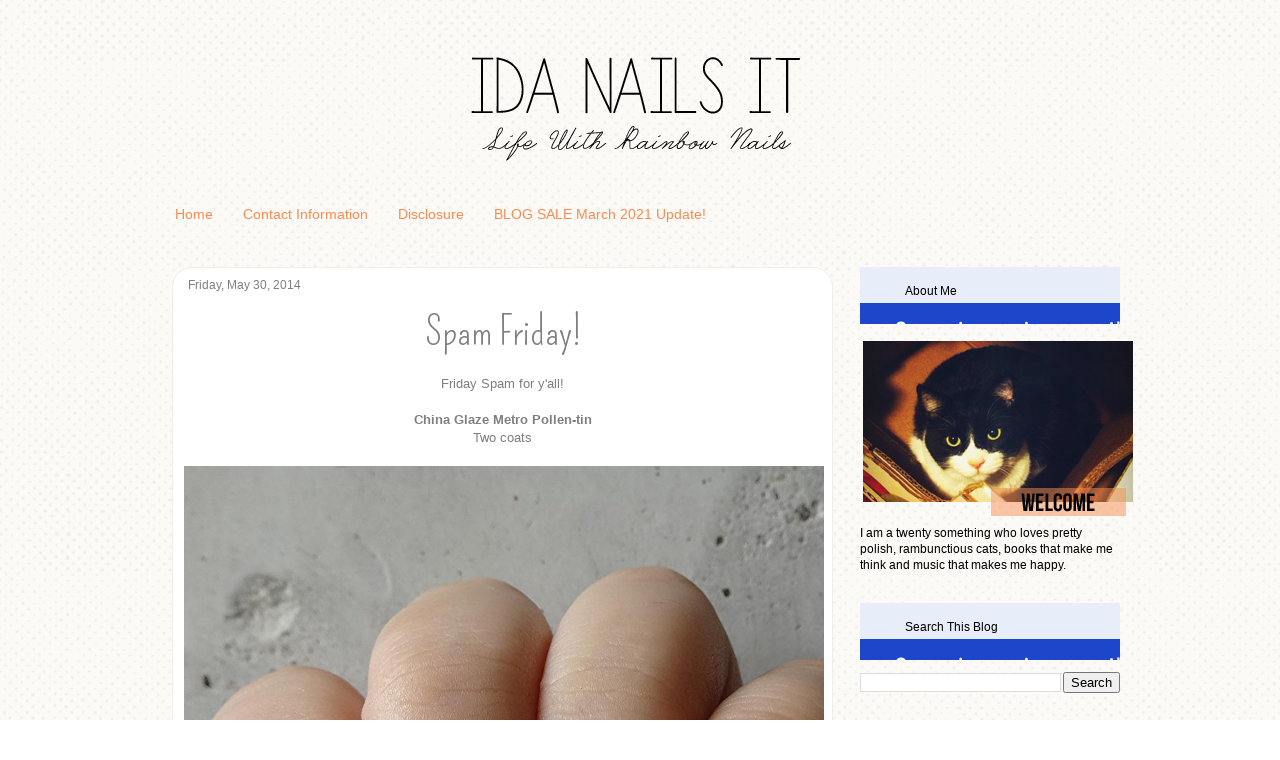

--- FILE ---
content_type: text/html; charset=UTF-8
request_url: http://www.idanailsit.com/2014/05/spam-friday.html
body_size: 23291
content:
<!DOCTYPE html>
<html class='v2' dir='ltr' xmlns='http://www.w3.org/1999/xhtml' xmlns:b='http://www.google.com/2005/gml/b' xmlns:data='http://www.google.com/2005/gml/data' xmlns:expr='http://www.google.com/2005/gml/expr'>
<head>
<link href='https://www.blogger.com/static/v1/widgets/335934321-css_bundle_v2.css' rel='stylesheet' type='text/css'/>
<meta content='98477ab68f82828303bac7a849d26edc' name='p:domain_verify'/>
<link href='http://fonts.googleapis.com/css?family=Pompiere' rel='stylesheet' type='text/css'/>
<meta content='IE=EmulateIE7' http-equiv='X-UA-Compatible'/>
<meta content='width=1100' name='viewport'/>
<meta content='text/html; charset=UTF-8' http-equiv='Content-Type'/>
<meta content='blogger' name='generator'/>
<link href='http://www.idanailsit.com/favicon.ico' rel='icon' type='image/x-icon'/>
<link href='http://www.idanailsit.com/2014/05/spam-friday.html' rel='canonical'/>
<link rel="alternate" type="application/atom+xml" title="Ida Nails It - Atom" href="http://www.idanailsit.com/feeds/posts/default" />
<link rel="alternate" type="application/rss+xml" title="Ida Nails It - RSS" href="http://www.idanailsit.com/feeds/posts/default?alt=rss" />
<link rel="service.post" type="application/atom+xml" title="Ida Nails It - Atom" href="https://www.blogger.com/feeds/7262927764525318030/posts/default" />

<link rel="alternate" type="application/atom+xml" title="Ida Nails It - Atom" href="http://www.idanailsit.com/feeds/6200178921272755626/comments/default" />
<!--Can't find substitution for tag [blog.ieCssRetrofitLinks]-->
<link href='https://blogger.googleusercontent.com/img/b/R29vZ2xl/AVvXsEhQfIn67rwAhU4W2lOYJnMFypUZo5t4Lhs__lB-RIlyQUN1f1fXBLStQDZha9AalXI4pmUGXbs0CUK39Z_sYxK1_NYo006nJiYIm_YYLQceobikDGOMlNXsO7M7KQkEy6bEzlhw6bVZKvzm/s1600/China+Glaze+Metro+Pollen-tin.jpg' rel='image_src'/>
<meta content='http://www.idanailsit.com/2014/05/spam-friday.html' property='og:url'/>
<meta content='Spam Friday! ' property='og:title'/>
<meta content='   Friday Spam for y&#39;all!    China Glaze Metro Pollen-tin   Two coats         China Glaze Spring in My Step   Two coats        Essie Boxer S...' property='og:description'/>
<meta content='https://blogger.googleusercontent.com/img/b/R29vZ2xl/AVvXsEhQfIn67rwAhU4W2lOYJnMFypUZo5t4Lhs__lB-RIlyQUN1f1fXBLStQDZha9AalXI4pmUGXbs0CUK39Z_sYxK1_NYo006nJiYIm_YYLQceobikDGOMlNXsO7M7KQkEy6bEzlhw6bVZKvzm/w1200-h630-p-k-no-nu/China+Glaze+Metro+Pollen-tin.jpg' property='og:image'/>
<title>Ida Nails It: Spam Friday! </title>
<script src='https://ajax.googleapis.com/ajax/libs/jquery/1.7.1/jquery.min.js' type='text/javascript'></script>
<style id='page-skin-1' type='text/css'><!--
/*
-----------------------------------------------
Blogger Template Style
Name:     Simple
Designer: Josh Peterson
URL:      www.noaesthetic.com
Edited & Vamped Up by www.CarrieLovesDesign.com
----------------------------------------------- */
/* Variable definitions
====================
<Variable name="keycolor" description="Main Color" type="color" default="#66bbdd"/>
<Group description="Page Text" selector="body">
<Variable name="body.font" description="Font" type="font"
default="normal normal 12px Arial, Tahoma, Helvetica, FreeSans, sans-serif"/>
<Variable name="body.text.color" description="Text Color" type="color" default="#222222"/>
</Group>
<Group description="Backgrounds" selector=".body-fauxcolumns-outer">
<Variable name="body.background.color" description="Outer Background" type="color" default="#66bbdd"/>
<Variable name="content.background.color" description="Main Background" type="color" default="#ffffff"/>
<Variable name="header.background.color" description="Header Background" type="color" default="transparent"/>
</Group>
<Group description="Links" selector=".main-outer">
<Variable name="link.color" description="Link Color" type="color" default="#2288bb"/>
<Variable name="link.visited.color" description="Visited Color" type="color" default="#888888"/>
<Variable name="link.hover.color" description="Hover Color" type="color" default="#33aaff"/>
</Group>
<Group description="Blog Title" selector=".header h1">
<Variable name="header.font" description="Font" type="font"
default="normal normal 60px Arial, Tahoma, Helvetica, FreeSans, sans-serif"/>
<Variable name="header.text.color" description="Title Color" type="color" default="#3399bb" />
</Group>
<Group description="Blog Description" selector=".header .description">
<Variable name="description.text.color" description="Description Color" type="color"
default="#777777" />
</Group>
<Group description="Tabs Text" selector=".tabs-inner .widget li a">
<Variable name="tabs.font" description="Font" type="font"
default="normal normal 14px Arial, Tahoma, Helvetica, FreeSans, sans-serif"/>
<Variable name="tabs.text.color" description="Text Color" type="color" default="#999999"/>
<Variable name="tabs.hover.color" description="Hover Color" type="color" default="#33aaff"/>
</Group>
<Group description="Tabs Background" selector=".tabs-outer .PageList">
<Variable name="tabs.background.color" description="Background Color" type="color" default="#f5f5f5"/>
<Variable name="tabs.selected.background.color" description="Selected Color" type="color" default="#eeeeee"/>
</Group>
<Group description="Post Title" selector="h3.post-title, .comments h4">
<Variable name="post.title.font" description="Font" type="font"
default="normal normal 22px Arial, Tahoma, Helvetica, FreeSans, sans-serif"/>
<Variable name="post.text.color" description="Text Color" type="color" default="#222222"/>
<Variable name="post.link.color" description="Link Color" type="color" default="#2288bb"/>
<Variable name="post.hover.color" description="Hover Color" type="color" default="#33aaff"/>
</Group>
<Group description="Date Header" selector=".date-header">
<Variable name="date.header.color" description="Text Color" type="color"
default="#7f7f7f"/>
<Variable name="date.header.background.color" description="Background Color" type="color"
default="transparent"/>
</Group>
<Group description="Post Footer" selector=".post-footer">
<Variable name="post.footer.text.color" description="Text Color" type="color" default="#666666"/>
<Variable name="post.footer.background.color" description="Background Color" type="color"
default="#f9f9f9"/>
<Variable name="post.footer.border.color" description="Shadow Color" type="color" default="#eeeeee"/>
</Group>
<Group description="Gadgets" selector="h2">
<Variable name="widget.title.font" description="Title Font" type="font"
default="normal bold 11px Arial, Tahoma, Helvetica, FreeSans, sans-serif"/>
<Variable name="widget.title.text.color" description="Title Color" type="color" default="#000000"/>
<Variable name="widget.alternate.text.color" description="Alternate Color" type="color" default="#999999"/>
</Group>
<Group description="Images" selector=".main-inner">
<Variable name="image.background.color" description="Background Color" type="color" default="#ffffff"/>
<Variable name="image.border.color" description="Border Color" type="color" default="#eeeeee"/>
<Variable name="image.text.color" description="Caption Text Color" type="color" default="#7f7f7f"/>
</Group>
<Group description="Accents" selector=".content-inner">
<Variable name="body.rule.color" description="Separator Line Color" type="color" default="#eeeeee"/>
<Variable name="tabs.border.color" description="Tabs Border Color" type="color" default="transparent"/>
</Group>
<Variable name="body.background" description="Body Background" type="background"
color="#ffffff" default="$(color) none repeat scroll top left"/>
<Variable name="body.background.override" description="Body Background Override" type="string" default=""/>
<Variable name="body.background.gradient.cap" description="Body Gradient Cap" type="url"
default="url(http://www.blogblog.com/1kt/simple/gradients_light.png)"/>
<Variable name="body.background.gradient.tile" description="Body Gradient Tile" type="url"
default="url(http://www.blogblog.com/1kt/simple/body_gradient_tile_light.png)"/>
<Variable name="content.background.color.selector" description="Content Background Color Selector" type="string" default=".content-inner"/>
<Variable name="content.padding" description="Content Padding" type="length" default="10px"/>
<Variable name="content.padding.horizontal" description="Content Horizontal Padding" type="length" default="10px"/>
<Variable name="content.shadow.spread" description="Content Shadow Spread" type="length" default="40px"/>
<Variable name="content.shadow.spread.webkit" description="Content Shadow Spread (WebKit)" type="length" default="5px"/>
<Variable name="content.shadow.spread.ie" description="Content Shadow Spread (IE)" type="length" default="10px"/>
<Variable name="main.border.width" description="Main Border Width" type="length" default="0"/>
<Variable name="header.background.gradient" description="Header Gradient" type="url" default="none"/>
<Variable name="header.shadow.offset.left" description="Header Shadow Offset Left" type="length" default="-1px"/>
<Variable name="header.shadow.offset.top" description="Header Shadow Offset Top" type="length" default="-1px"/>
<Variable name="header.shadow.spread" description="Header Shadow Spread" type="length" default="1px"/>
<Variable name="header.padding" description="Header Padding" type="length" default="30px"/>
<Variable name="header.border.size" description="Header Border Size" type="length" default="1px"/>
<Variable name="header.bottom.border.size" description="Header Bottom Border Size" type="length" default="1px"/>
<Variable name="header.border.horizontalsize" description="Header Horizontal Border Size" type="length" default="0"/>
<Variable name="description.text.size" description="Description Text Size" type="string" default="140%"/>
<Variable name="tabs.margin.top" description="Tabs Margin Top" type="length" default="0" />
<Variable name="tabs.margin.side" description="Tabs Side Margin" type="length" default="30px" />
<Variable name="tabs.background.gradient" description="Tabs Background Gradient" type="url"
default="url(http://www.blogblog.com/1kt/simple/gradients_light.png)"/>
<Variable name="tabs.border.width" description="Tabs Border Width" type="length" default="1px"/>
<Variable name="tabs.bevel.border.width" description="Tabs Bevel Border Width" type="length" default="1px"/>
<Variable name="date.header.padding" description="Date Header Padding" type="string" default="inherit"/>
<Variable name="date.header.letterspacing" description="Date Header Letter Spacing" type="string" default="inherit"/>
<Variable name="date.header.margin" description="Date Header Margin" type="string" default="inherit"/>
<Variable name="post.margin.bottom" description="Post Bottom Margin" type="length" default="25px"/>
<Variable name="image.border.small.size" description="Image Border Small Size" type="length" default="2px"/>
<Variable name="image.border.large.size" description="Image Border Large Size" type="length" default="5px"/>
<Variable name="page.width.selector" description="Page Width Selector" type="string" default=".region-inner"/>
<Variable name="page.width" description="Page Width" type="string" default="auto"/>
<Variable name="main.section.margin" description="Main Section Margin" type="length" default="15px"/>
<Variable name="main.padding" description="Main Padding" type="length" default="15px"/>
<Variable name="main.padding.top" description="Main Padding Top" type="length" default="30px"/>
<Variable name="main.padding.bottom" description="Main Padding Bottom" type="length" default="30px"/>
<Variable name="paging.background"
color="transparent"
description="Background of blog paging area" type="background"
default="transparent none no-repeat scroll top center"/>
<Variable name="footer.bevel" description="Bevel border length of footer" type="length" default="0"/>
<Variable name="startSide" description="Side where text starts in blog language" type="automatic" default="left"/>
<Variable name="endSide" description="Side where text ends in blog language" type="automatic" default="right"/>
*/
/* Content
----------------------------------------------- */
body {
font: normal normal 12px Arial, Tahoma, Helvetica, FreeSans, sans-serif;
color: #7f7f7f;
background: #ffffff url(http://2.bp.blogspot.com/-ospAzRJqPH4/UUyDeMUT5EI/AAAAAAAABAM/rMmLIRVDAtM/s0/flourish2.png) repeat scroll top left;
padding: 0 0 0 0;
}
html body .region-inner {
min-width: 0;
max-width: 100%;
width: auto;
}
a:link {
text-decoration:none;
color: #f58d51;
}
a:visited {
text-decoration:none;
color: #f58d51;
}
a:hover {
color: #8e90fb;
}
.body-fauxcolumn-outer .fauxcolumn-inner {
background: transparent none repeat scroll top left;
_background-image: none;
}
.body-fauxcolumn-outer .cap-top {
position: absolute;
z-index: 1;
height: 400px;
width: 100%;
background: #ffffff url(http://2.bp.blogspot.com/-ospAzRJqPH4/UUyDeMUT5EI/AAAAAAAABAM/rMmLIRVDAtM/s0/flourish2.png) repeat scroll top left;
}
.body-fauxcolumn-outer .cap-top .cap-left {
width: 100%;
background: transparent none repeat-x scroll top left;
_background-image: none;
}
.content-outer {
padding: 15px 0;
-moz-box-shadow: 0 0 0 rgba(0, 0, 0, .15);
-webkit-box-shadow: 0 0 0 rgba(0, 0, 0, .15);
-goog-ms-box-shadow: 0 0 0 #333333;
box-shadow: 0 0 0 rgba(0, 0, 0, .15);
margin-bottom: 0px;
}
.content-inner {
-webkit-border-radius: 20px;
-moz-border-radius: 20px;
border-radius: 20px;
padding:0;
}
.content-inner {
background-color: transparent;
}
img:hover {
opacity: 0.6;
transition: opacity 1s ease-in-out;
-moz-transition: opacity 1s ease-in-out;
-webkit-transition: opacity 1s ease-in-out;
}
img {
opacity: 1.0;
transition: opacity .55s ease-in-out;
-moz-transition: opacity .55s ease-in-out;
-webkit-transition: opacity .55s ease-in-out;
}&#8203;
/* Header
----------------------------------------------- */
.header-outer {
padding-top: 15px;
background: transparent none repeat-x scroll 0 -400px;
_background-image: none;
}
.Header .description {
font-size: 18px;
color: #8e90fb;
}
.header-inner .Header .titlewrapper {
padding: 22px 0;
}
.header-inner .Header .descriptionwrapper {
padding: 0 0;
}
.header-inner .widget {
margin-left:auto;
margin-right:auto;
}
.header-inner .section{
margin-bottom:20px;
}
/* Tabs
----------------------------------------------- */
.tabs-inner .section:first-child {
border-top: 0 solid transparent;
}
.tabs-inner .section:first-child ul {
background-color: transparent;
margin-top: -1px;
border-top: 1px solid transparent;
border-left: 1px solid transparent;
border-right: 1px solid transparent;
margin-left: -5px;
}
.tabs-inner .widget ul {
border-bottom: 1px solid transparent;
margin-top: 0;
margin-left: -30px;
margin-right: -30px;
}
.tabs-inner .widget li a {
font: normal normal 14px Arial, Tahoma, Helvetica, FreeSans, sans-serif;
display: inline-block;
padding: .6em 1em;
color: #f58d51;
border-left: 1px solid transparent;
border-right: 1px solid transparent;
}
.tabs-inner .widget li:first-child a {
border-left: none;
}
.tabs-inner .widget li.selected a, .tabs-inner .widget li a:hover {
color: #8e90fb;
background-color: transparent;
text-decoration: none;
}
/* Columns
----------------------------------------------- */
.main-outer {
border-top: 0 solid transparent;
padding: 0 10px 0 25px;
}
.fauxcolumn-left-outer .fauxcolumn-inner {
border-right: 1px solid transparent;
}
.fauxcolumn-right-outer .fauxcolumn-inner {
border-left: 1px solid transparent;
}
/* Headings
----------------------------------------------- */
.Header h1 {
font: normal normal 40px Arial, Tahoma, Helvetica, FreeSans, sans-serif;
color: #7f7f7f;
text-shadow: 0 0 0 rgba(0, 0, 0, .2);
}
.Header h1 a {
color: #7f7f7f;
}
h2 {
margin: 0 0 1em 0;
font: normal normal 12px Arial, Tahoma, Helvetica, FreeSans, sans-serif;
color: #000000;
}
.section-columns h2, .profile-data, #BlogArchive1 h2, #Label1 h2, #HTML1 h2, #sidebar-right-1 h2{
font: normal normal 12px Arial, Tahoma, Helvetica, FreeSans, sans-serif;
color: #000000;
min-height: 40px;
background: url(http://i743.photobucket.com/albums/xx78/sweetfaerie/sidebarini.png) top left no-repeat;
padding-left: 45px; padding-top: 17px;
}
.comments h4 {
font: #000000;
font-family: 'Pompiere', cursive;
font-size: 20px;
margin: 0;
}
h3.post-title{
font-family: 'Pompiere', cursive;
font: #000000;
font-size: 40px;
font-weight: 400;
text-align:center;
margin: 0;
}
h3.post-title a{
font: #f58d51;
}
h3.post-title a:hover{
font: #8e90fb;
}
h5 {
font: normal normal 42px Arial, Tahoma, Helvetica, FreeSans, sans-serif;
font-size: 135%;
margin: .15em 0 0;
}
/* Widgets
----------------------------------------------- */
.widget .zippy {
color: #000000;
text-shadow: 2px 2px 1px rgba(0, 0, 0, .1);
}
.widget .popular-posts ul {
list-style: none;
}
.profile-textblock, .sidebar {
line-height:1.5em;
color: #000000;
}
.sidebar li {
line-height:1.5em;
margin:0;
padding:0 0 0.25em 15px;
text-indent:0px;
}
.sidebar ul {
list-style-image:none;
list-style-position:outside;
list-style-type:none;
margin:0;
padding:0;
}
div .widget-content{
margin: 0 auto 0;
}
.widget-content .profile-img{
margin: auto 9px 6px auto;
}
.widget-content img{
margin: 2px auto 2px auto;
}
#sidebar-right-1 {margin: 0;}
/* Posts
----------------------------------------------- */
.date-outer {
background-color: #fff;
-webkit-border-radius: 20px;
-moz-border-radius: 20px;
border-radius: 20px;
border: 1px solid #EFEEEB;
padding: 10px;
margin-bottom: 30px;
}
.date-header span {
background-color: transparent;
color: #7f7f7f;
padding: 0.4em;
letter-spacing: inherit;
margin: inherit;
}
.main-inner {
padding-bottom:5px;
padding-top:35px
}
.main-inner .column-center-inner {
padding: 0 0;
}
.main-inner .column-center-inner .section {
margin: 0 1em;
}
.post {
margin: 0 0 25px 0;
}
.post-body {
font-size: 110%;
line-height: 1.4;
position: relative;
}
.post-body img, .post-body .tr-caption-container, .Profile img, .Image img, .BlogList .item-thumbnail img {
padding: 2px;
background: transparent;
border: 1px solid transparent;
}
.post-body img, .post-body .tr-caption-container {
padding:0px;
}
.post-body .tr-caption-container {
color: #8e90fb;
}
.post-body .tr-caption-container img {
padding: 0;
background: transparent;
border: none;
-moz-box-shadow: 0 0 0 rgba(0, 0, 0, .1);
-webkit-box-shadow: 0 0 0 rgba(0, 0, 0, .1);
box-shadow: 0 0 0 rgba(0, 0, 0, .1);
}
blockquote{
font-style:italic;
}
.post-header {
margin:0 0 15px 0;
line-height: 1.6;
font-size: 90%;
}
.post-footer {
margin: 10px 0px 10px -8px;
padding: 5px 10px 5px;
color: #20124d;
background-color: transparent;
border-bottom: 1px solid transparent;
line-height: 1.6em;
font-size: 90%;
background: url(http://i743.photobucket.com/albums/xx78/sweetfaerie/sidebarini.png) top left no-repeat;
padding-left: 50px;
}
/* Comments
----------------------------------------------- */
#comments .comment-author {
padding-top: 1.5em;
border-top: 1px solid transparent;
background-position: 0 1.5em;
}
#comments .comment-author:first-child {
padding-top: 0;
border-top: none;
}
.avatar-image-container {
margin: .2em 0 0;
}
#comments .avatar-image-container img {
border: 1px solid transparent;
}
/* Footer
----------------------------------------------- */
.footer-outer{
border-top: 0px;
}
.blog-pager {
background:none;
padding-top: 10px;
}
.blog-pager-older-link, .home-link,
.blog-pager-newer-link {
background-color: transparent;
padding: 5px;
}
.blog-pager a{
color: #000000;
}
.blog-pager a:hover {
color: #40c5c5;
}
/* Accents
---------------------------------------------- */
.section-columns td.columns-cell {
border-left: 1px solid transparent;
}
.separator a {
margin-left: 0em !important;
}
.status-msg-wrap{
margin-bottom: 50px;
margin: -2px auto 50px auto;
}
#Attribution1{
display: none;
}
.blog-feeds{
margin-top:70px;
}
#navbar{
display: none;
}
#sfd_attribution{
width:176px;
margin-left:13px;
}
/* Mobile
----------------------------------------------- */
body.mobile  {
padding: 0;
}
.mobile .content-inner {
padding: 0;
}
.mobile .content-outer {
-webkit-box-shadow: 0 0 3px rgba(0, 0, 0, .15);
box-shadow: 0 0 3px rgba(0, 0, 0, .15);
padding: 0 0;
}
body.mobile .AdSense {
margin-left: -0;
}
.mobile .tabs-inner .widget ul {
margin-left: 0;
margin-right: 0;
}
.mobile .post {
margin: 0;
}
.mobile .main-inner .column-center-inner .section {
margin: 0;
}
.mobile .main-inner {
padding-top: 20px;
padding-bottom: 20px;
}
.mobile .main-inner .column-center-inner {
padding: 0;
}
.mobile .date-header span {
padding: 0.4em 10px;
margin: 0 -10px;
}
.mobile h3.post-title {
margin: 0;
}
.mobile .blog-pager {
background: transparent;
}
.mobile .footer-outer {
border-top: none;
}
.mobile .main-inner, .mobile .footer-inner {
background-color: transparent;
}
.mobile-link-button {
background-color: #f58d51;
}
.mobile-link-button a:link, .mobile-link-button a:visited {
color: transparent;
}

--></style>
<style id='template-skin-1' type='text/css'><!--
body {
min-width: 1010px;
}
.content-outer, .content-fauxcolumn-outer, .region-inner {
min-width: 1010px;
max-width: 1010px;
_width: 1010px;
}
.main-inner .columns {
padding-left: 0px;
padding-right: 290px;
}
.main-inner .fauxcolumn-center-outer {
left: 0px;
right: 290px;
/* IE6 does not respect left and right together */
_width: expression(this.parentNode.offsetWidth -
parseInt("0px") -
parseInt("290px") + 'px');
}
.main-inner .fauxcolumn-left-outer {
width: 0px;
}
.main-inner .fauxcolumn-right-outer {
width: 290px;
}
.main-inner .column-left-outer {
width: 0px;
right: 100%;
margin-left: -0px;
}
.main-inner .column-right-outer {
width: 290px;
margin-right: -290px;
}
#layout {
min-width: 0;
}
#layout .content-outer {
min-width: 0;
width: 800px;
}
#layout .region-inner {
min-width: 0;
width: auto;
}
--></style>
<link href='https://www.blogger.com/dyn-css/authorization.css?targetBlogID=7262927764525318030&amp;zx=dbf029d8-73c2-4394-8a17-ed3fbffea6f1' media='none' onload='if(media!=&#39;all&#39;)media=&#39;all&#39;' rel='stylesheet'/><noscript><link href='https://www.blogger.com/dyn-css/authorization.css?targetBlogID=7262927764525318030&amp;zx=dbf029d8-73c2-4394-8a17-ed3fbffea6f1' rel='stylesheet'/></noscript>
<meta name='google-adsense-platform-account' content='ca-host-pub-1556223355139109'/>
<meta name='google-adsense-platform-domain' content='blogspot.com'/>

</head>
<body class='loading'>
<div class='body-fauxcolumns'>
<div class='fauxcolumn-outer body-fauxcolumn-outer'>
<div class='cap-top'>
<div class='cap-left'></div>
<div class='cap-right'></div>
</div>
<div class='fauxborder-left'>
<div class='fauxborder-right'></div>
<div class='fauxcolumn-inner'>
</div>
</div>
<div class='cap-bottom'>
<div class='cap-left'></div>
<div class='cap-right'></div>
</div>
</div>
</div>
<div class='content'>
<div class='content-fauxcolumns'>
<div class='fauxcolumn-outer content-fauxcolumn-outer'>
<div class='cap-top'>
<div class='cap-left'></div>
<div class='cap-right'></div>
</div>
<div class='fauxborder-left'>
<div class='fauxborder-right'></div>
<div class='fauxcolumn-inner'>
</div>
</div>
<div class='cap-bottom'>
<div class='cap-left'></div>
<div class='cap-right'></div>
</div>
</div>
</div>
<div class='content-outer'>
<div class='content-cap-top cap-top'>
<div class='cap-left'></div>
<div class='cap-right'></div>
</div>
<div class='fauxborder-left content-fauxborder-left'>
<div class='fauxborder-right content-fauxborder-right'></div>
<div class='content-inner'>
<header>
<div class='header-outer'>
<div class='header-cap-top cap-top'>
<div class='cap-left'></div>
<div class='cap-right'></div>
</div>
<div class='fauxborder-left header-fauxborder-left'>
<div class='fauxborder-right header-fauxborder-right'></div>
<div class='region-inner header-inner'>
<div class='header section' id='header'><div class='widget Header' data-version='1' id='Header1'>
<div id='header-inner'>
<a href='http://www.idanailsit.com/' style='display: block'>
<img alt='Ida Nails It' height='163px; ' id='Header1_headerimg' src='https://blogger.googleusercontent.com/img/b/R29vZ2xl/AVvXsEhs470cBpQUPbzDjzUtLbsDhNDFnkhEV64HnR7AxT-a23uq58ekkE0KkvctWCYeHaAiedq3hgiNGpqoUBPEJ0Pbv1HnCAkGHXCUhyphenhyphenXKKsReEaXh-rqSriPRudySIllCP8wfkMwktqhpsoI/s1600/banner+copy.png' style='display: block' width='1000px; '/>
</a>
</div>
</div></div>
</div>
</div>
<div class='header-cap-bottom cap-bottom'>
<div class='cap-left'></div>
<div class='cap-right'></div>
</div>
</div>
</header>
<div class='tabs-outer'>
<div class='tabs-cap-top cap-top'>
<div class='cap-left'></div>
<div class='cap-right'></div>
</div>
<div class='fauxborder-left tabs-fauxborder-left'>
<div class='fauxborder-right tabs-fauxborder-right'></div>
<div class='region-inner tabs-inner'>
<div class='tabs section' id='crosscol'><div class='widget PageList' data-version='1' id='PageList1'>
<h2>Pages</h2>
<div class='widget-content'>
<ul>
<li>
<a href='http://www.idanailsit.com/'>Home</a>
</li>
<li>
<a href='http://www.idanailsit.com/p/contact-information.html'>Contact Information</a>
</li>
<li>
<a href='http://www.idanailsit.com/p/disclaimer.html'>Disclosure</a>
</li>
<li>
<a href='http://www.idanailsit.com/p/blog-page_17.html'>BLOG SALE March 2021 Update! </a>
</li>
</ul>
<div class='clear'></div>
</div>
</div></div>
<div class='tabs no-items section' id='crosscol-overflow'></div>
</div>
</div>
<div class='tabs-cap-bottom cap-bottom'>
<div class='cap-left'></div>
<div class='cap-right'></div>
</div>
</div>
<div class='main-outer'>
<div class='main-cap-top cap-top'>
<div class='cap-left'></div>
<div class='cap-right'></div>
</div>
<div class='fauxborder-left main-fauxborder-left'>
<div class='fauxborder-right main-fauxborder-right'></div>
<div class='region-inner main-inner'>
<div class='columns fauxcolumns'>
<div class='fauxcolumn-outer fauxcolumn-center-outer'>
<div class='cap-top'>
<div class='cap-left'></div>
<div class='cap-right'></div>
</div>
<div class='fauxborder-left'>
<div class='fauxborder-right'></div>
<div class='fauxcolumn-inner'>
</div>
</div>
<div class='cap-bottom'>
<div class='cap-left'></div>
<div class='cap-right'></div>
</div>
</div>
<div class='fauxcolumn-outer fauxcolumn-left-outer'>
<div class='cap-top'>
<div class='cap-left'></div>
<div class='cap-right'></div>
</div>
<div class='fauxborder-left'>
<div class='fauxborder-right'></div>
<div class='fauxcolumn-inner'>
</div>
</div>
<div class='cap-bottom'>
<div class='cap-left'></div>
<div class='cap-right'></div>
</div>
</div>
<div class='fauxcolumn-outer fauxcolumn-right-outer'>
<div class='cap-top'>
<div class='cap-left'></div>
<div class='cap-right'></div>
</div>
<div class='fauxborder-left'>
<div class='fauxborder-right'></div>
<div class='fauxcolumn-inner'>
</div>
</div>
<div class='cap-bottom'>
<div class='cap-left'></div>
<div class='cap-right'></div>
</div>
</div>
<!-- corrects IE6 width calculation -->
<div class='columns-inner'>
<div class='column-center-outer'>
<div class='column-center-inner'>
<div class='main section' id='main'><div class='widget Blog' data-version='1' id='Blog1'>
<div class='blog-posts hfeed'>
<!--Can't find substitution for tag [defaultAdStart]-->

          <div class="date-outer">
        
<h2 class='date-header'><span>Friday, May 30, 2014</span></h2>

          <div class="date-posts">
        
<div class='post-outer'>
<div class='post hentry' itemscope='itemscope' itemtype='http://schema.org/BlogPosting'>
<a name='6200178921272755626'></a>
<h3 class='post-title entry-title' itemprop='name'>
Spam Friday! 
</h3>
<div class='post-header'>
<div class='post-header-line-1'></div>
</div>
<div class='post-body entry-content' id='post-body-6200178921272755626' itemprop='articleBody'>
<div class="separator" style="clear: both; text-align: center;">
</div>
<div style="text-align: center;">
Friday Spam for y'all!<br />
<br /></div>
<div class="separator" style="clear: both; text-align: center;">
<b>China Glaze Metro Pollen-tin</b></div>
<div class="separator" style="clear: both; text-align: center;">
Two coats</div>
<div class="separator" style="clear: both; text-align: center;">
<br /></div>
<div class="separator" style="clear: both; text-align: center;">
<a href="https://blogger.googleusercontent.com/img/b/R29vZ2xl/AVvXsEhQfIn67rwAhU4W2lOYJnMFypUZo5t4Lhs__lB-RIlyQUN1f1fXBLStQDZha9AalXI4pmUGXbs0CUK39Z_sYxK1_NYo006nJiYIm_YYLQceobikDGOMlNXsO7M7KQkEy6bEzlhw6bVZKvzm/s1600/China+Glaze+Metro+Pollen-tin.jpg" imageanchor="1" style="margin-left: 1em; margin-right: 1em;"><img border="0" height="590" src="https://blogger.googleusercontent.com/img/b/R29vZ2xl/AVvXsEhQfIn67rwAhU4W2lOYJnMFypUZo5t4Lhs__lB-RIlyQUN1f1fXBLStQDZha9AalXI4pmUGXbs0CUK39Z_sYxK1_NYo006nJiYIm_YYLQceobikDGOMlNXsO7M7KQkEy6bEzlhw6bVZKvzm/s1600/China+Glaze+Metro+Pollen-tin.jpg" width="640" /></a></div>
<div class="separator" style="clear: both; text-align: center;">
<br /></div>
<div class="separator" style="clear: both; text-align: center;">
<b>China Glaze Spring in My Step</b></div>
<div class="separator" style="clear: both; text-align: center;">
Two coats</div>
<br />
<div class="separator" style="clear: both; text-align: center;">
<a href="https://blogger.googleusercontent.com/img/b/R29vZ2xl/AVvXsEhD0_rHeT1Ol6HxPuS0BWCjqeWw54gkLehvEmvykBzu8_eTZ15ip5SWOqQEwCPCob5IDxc-Apq3wYOxhHhFHcMBh4E5opYb2aBv4qO02kezcwm4659Empoz859BskMibj29F1yBUpVogHN6/s1600/China+Glaze+Spring+in+My+Step.jpg" imageanchor="1" style="margin-left: 1em; margin-right: 1em;"><img border="0" height="570" src="https://blogger.googleusercontent.com/img/b/R29vZ2xl/AVvXsEhD0_rHeT1Ol6HxPuS0BWCjqeWw54gkLehvEmvykBzu8_eTZ15ip5SWOqQEwCPCob5IDxc-Apq3wYOxhHhFHcMBh4E5opYb2aBv4qO02kezcwm4659Empoz859BskMibj29F1yBUpVogHN6/s1600/China+Glaze+Spring+in+My+Step.jpg" width="640" /></a></div>
<div class="separator" style="clear: both; text-align: center;">
<br /></div>
<div class="separator" style="clear: both; text-align: center;">
<b>Essie Boxer Shorts</b></div>
<div class="separator" style="clear: both; text-align: center;">
Two coats</div>
<br />
<div class="separator" style="clear: both; text-align: center;">
<a href="https://blogger.googleusercontent.com/img/b/R29vZ2xl/AVvXsEhxAJ6yM8X6bG53Ldc5BjKWQhAwwDuBMt2JaF_VZMw1FOBD8HPOY7muDyseBLQxLyk_KobcDlqWKmS-x4LZJMjriYOpoiDPSHrrrefIrZSe0IgboUve7OWDAQrO8FrWgcYGDNBEwpdAjDyA/s1600/Essie+Boxer+Shorts.jpg" imageanchor="1" style="margin-left: 1em; margin-right: 1em;"><img border="0" height="592" src="https://blogger.googleusercontent.com/img/b/R29vZ2xl/AVvXsEhxAJ6yM8X6bG53Ldc5BjKWQhAwwDuBMt2JaF_VZMw1FOBD8HPOY7muDyseBLQxLyk_KobcDlqWKmS-x4LZJMjriYOpoiDPSHrrrefIrZSe0IgboUve7OWDAQrO8FrWgcYGDNBEwpdAjDyA/s1600/Essie+Boxer+Shorts.jpg" width="640" /></a></div>
<div class="separator" style="clear: both; text-align: center;">
<br /></div>
<div class="separator" style="clear: both; text-align: center;">
<b>Georgio Armani 302</b></div>
<div class="separator" style="clear: both; text-align: center;">
Two coats</div>
<br />
<div class="separator" style="clear: both; text-align: center;">
<a href="https://blogger.googleusercontent.com/img/b/R29vZ2xl/AVvXsEiyxwHrvk0hSQxBBcPeYmshnQWWuNSZhGQL7USQYKt9iigcANNqsRfCQqFOE2oARS0ZlHxhZLGi2XL0v6FUeVDVE3bLM5kfSGYotoCVx1P4jBaHcW0500QeUDvLS_IAwy4rFm6Zl35EajaE/s1600/Georgio+Armani+302.jpg" imageanchor="1" style="margin-left: 1em; margin-right: 1em;"><img border="0" height="584" src="https://blogger.googleusercontent.com/img/b/R29vZ2xl/AVvXsEiyxwHrvk0hSQxBBcPeYmshnQWWuNSZhGQL7USQYKt9iigcANNqsRfCQqFOE2oARS0ZlHxhZLGi2XL0v6FUeVDVE3bLM5kfSGYotoCVx1P4jBaHcW0500QeUDvLS_IAwy4rFm6Zl35EajaE/s1600/Georgio+Armani+302.jpg" width="640" /></a></div>
<div class="separator" style="clear: both; text-align: center;">
<br /></div>
<div class="separator" style="clear: both; text-align: center;">
<b>Magnetic Freakin' Violet</b></div>
<div class="separator" style="clear: both; text-align: center;">
Two coats</div>
<br />
<div class="separator" style="clear: both; text-align: center;">
<a href="https://blogger.googleusercontent.com/img/b/R29vZ2xl/AVvXsEhHszZS5yPNU_tc7z-76qYVMfwKTfQepdt-49u0cKvDpNYrSRnbK38snTEkeFtXvfR5s1ufAFDCmECutU9P8TOK3U0ZxAl84Y_qaRbuy7zkg42R2wb51NzV5ddGW_5ztCJxcrhxVWqX7rEv/s1600/Magnetic+Freakin&#39;+Violet.jpg" imageanchor="1" style="margin-left: 1em; margin-right: 1em;"><img border="0" height="596" src="https://blogger.googleusercontent.com/img/b/R29vZ2xl/AVvXsEhHszZS5yPNU_tc7z-76qYVMfwKTfQepdt-49u0cKvDpNYrSRnbK38snTEkeFtXvfR5s1ufAFDCmECutU9P8TOK3U0ZxAl84Y_qaRbuy7zkg42R2wb51NzV5ddGW_5ztCJxcrhxVWqX7rEv/s1600/Magnetic+Freakin&#39;+Violet.jpg" width="640" /></a></div>
<div class="separator" style="clear: both; text-align: center;">
<br /></div>
<div class="separator" style="clear: both; text-align: center;">
<b>Sation Love at First Lavender</b></div>
<div class="separator" style="clear: both; text-align: center;">
Two coats</div>
<br />
<div class="separator" style="clear: both; text-align: center;">
<a href="https://blogger.googleusercontent.com/img/b/R29vZ2xl/AVvXsEiy19I6BNV3t-CkRJmyqhvhrVxF6PUR8SaoeELU9pJ9TUwJpPQ4_fQn6GbtJyedzEML_Yo5Y7z4wJ8lIdxTiU0sG3_jqBzd7NPWIutGkdykRhUHL4XCzeuOaXRAfoN2KZOuoBOPrMIkZm3H/s1600/Sation+Love+at+First+Lavender.jpg" imageanchor="1" style="margin-left: 1em; margin-right: 1em;"><img border="0" height="574" src="https://blogger.googleusercontent.com/img/b/R29vZ2xl/AVvXsEiy19I6BNV3t-CkRJmyqhvhrVxF6PUR8SaoeELU9pJ9TUwJpPQ4_fQn6GbtJyedzEML_Yo5Y7z4wJ8lIdxTiU0sG3_jqBzd7NPWIutGkdykRhUHL4XCzeuOaXRAfoN2KZOuoBOPrMIkZm3H/s1600/Sation+Love+at+First+Lavender.jpg" width="640" /></a></div>
<div class="separator" style="clear: both; text-align: center;">
<br /></div>
<div class="separator" style="clear: both; text-align: center;">
<b>Sation Strawberry Jammin'</b></div>
<div class="separator" style="clear: both; text-align: center;">
Two coats</div>
<br />
<div class="separator" style="clear: both; text-align: center;">
<a href="https://blogger.googleusercontent.com/img/b/R29vZ2xl/AVvXsEi-GdXNBZwDJlTD_QLM5tOURnML6i4x9neqrK4bWxTcvjb-nk_uXx77k3fsKDsu5qMvFiWiK51_viie5Lm9zaI5YyTy9lrjxrgeJ6QB0nHP0jmZgeO74Wy4708uRFJJQQqGwWgC4e6sVoBH/s1600/Sation+Strawberry+Jammin&#39;.jpg" imageanchor="1" style="margin-left: 1em; margin-right: 1em;"><img border="0" height="550" src="https://blogger.googleusercontent.com/img/b/R29vZ2xl/AVvXsEi-GdXNBZwDJlTD_QLM5tOURnML6i4x9neqrK4bWxTcvjb-nk_uXx77k3fsKDsu5qMvFiWiK51_viie5Lm9zaI5YyTy9lrjxrgeJ6QB0nHP0jmZgeO74Wy4708uRFJJQQqGwWgC4e6sVoBH/s1600/Sation+Strawberry+Jammin&#39;.jpg" width="640" /></a></div>
<div class="separator" style="clear: both; text-align: center;">
<br /></div>
<div class="separator" style="clear: both; text-align: center;">
<br /></div>
<div style='clear: both;'></div>
</div>
<div class='post-footer'>
<div class='post-footer-line post-footer-line-1'><span class='post-author vcard'>
Posted by
<span class='fn'>
<a href='https://www.blogger.com/profile/13489623611822715042' itemprop='author' rel='author' title='author profile'>
Ida Rose
</a>
</span>
</span>
<span class='post-timestamp'>
at
<a class='timestamp-link' href='http://www.idanailsit.com/2014/05/spam-friday.html' itemprop='url' rel='bookmark' title='permanent link'><abbr class='published' itemprop='datePublished' title='2014-05-30T16:44:00-05:00'>4:44&#8239;PM</abbr></a>
</span>
<span class='post-comment-link'>
</span>
<span class='post-icons'>
<span class='item-control blog-admin pid-366640570'>
<a href='https://www.blogger.com/post-edit.g?blogID=7262927764525318030&postID=6200178921272755626&from=pencil' title='Edit Post'>
<img alt='' class='icon-action' height='18' src='https://resources.blogblog.com/img/icon18_edit_allbkg.gif' width='18'/>
</a>
</span>
</span>
<div class='post-share-buttons goog-inline-block'>
<a class='goog-inline-block share-button sb-email' href='https://www.blogger.com/share-post.g?blogID=7262927764525318030&postID=6200178921272755626&target=email' target='_blank' title='Email This'><span class='share-button-link-text'>Email This</span></a><a class='goog-inline-block share-button sb-blog' href='https://www.blogger.com/share-post.g?blogID=7262927764525318030&postID=6200178921272755626&target=blog' onclick='window.open(this.href, "_blank", "height=270,width=475"); return false;' target='_blank' title='BlogThis!'><span class='share-button-link-text'>BlogThis!</span></a><a class='goog-inline-block share-button sb-twitter' href='https://www.blogger.com/share-post.g?blogID=7262927764525318030&postID=6200178921272755626&target=twitter' target='_blank' title='Share to X'><span class='share-button-link-text'>Share to X</span></a><a class='goog-inline-block share-button sb-facebook' href='https://www.blogger.com/share-post.g?blogID=7262927764525318030&postID=6200178921272755626&target=facebook' onclick='window.open(this.href, "_blank", "height=430,width=640"); return false;' target='_blank' title='Share to Facebook'><span class='share-button-link-text'>Share to Facebook</span></a><a class='goog-inline-block share-button sb-pinterest' href='https://www.blogger.com/share-post.g?blogID=7262927764525318030&postID=6200178921272755626&target=pinterest' target='_blank' title='Share to Pinterest'><span class='share-button-link-text'>Share to Pinterest</span></a>
</div>
</div>
<div class='post-footer-line post-footer-line-2'><span class='post-labels'>
Labels:
<a href='http://www.idanailsit.com/search/label/China%20Glaze' rel='tag'>China Glaze</a>,
<a href='http://www.idanailsit.com/search/label/Dior' rel='tag'>Dior</a>,
<a href='http://www.idanailsit.com/search/label/Essie' rel='tag'>Essie</a>,
<a href='http://www.idanailsit.com/search/label/Georgio%20Armani' rel='tag'>Georgio Armani</a>,
<a href='http://www.idanailsit.com/search/label/Magnetic' rel='tag'>Magnetic</a>,
<a href='http://www.idanailsit.com/search/label/Sation' rel='tag'>Sation</a>,
<a href='http://www.idanailsit.com/search/label/Wet%20n%20Wild' rel='tag'>Wet n Wild</a>
</span>
</div>
<div class='post-footer-line post-footer-line-3'><span class='post-location'>
</span>
</div>
</div>
</div>
<div class='comments' id='comments'>
<a name='comments'></a>
<h4>2 comments:</h4>
<div class='comments-content'>
<script async='async' src='' type='text/javascript'></script>
<script type='text/javascript'>
    (function() {
      var items = null;
      var msgs = null;
      var config = {};

// <![CDATA[
      var cursor = null;
      if (items && items.length > 0) {
        cursor = parseInt(items[items.length - 1].timestamp) + 1;
      }

      var bodyFromEntry = function(entry) {
        var text = (entry &&
                    ((entry.content && entry.content.$t) ||
                     (entry.summary && entry.summary.$t))) ||
            '';
        if (entry && entry.gd$extendedProperty) {
          for (var k in entry.gd$extendedProperty) {
            if (entry.gd$extendedProperty[k].name == 'blogger.contentRemoved') {
              return '<span class="deleted-comment">' + text + '</span>';
            }
          }
        }
        return text;
      }

      var parse = function(data) {
        cursor = null;
        var comments = [];
        if (data && data.feed && data.feed.entry) {
          for (var i = 0, entry; entry = data.feed.entry[i]; i++) {
            var comment = {};
            // comment ID, parsed out of the original id format
            var id = /blog-(\d+).post-(\d+)/.exec(entry.id.$t);
            comment.id = id ? id[2] : null;
            comment.body = bodyFromEntry(entry);
            comment.timestamp = Date.parse(entry.published.$t) + '';
            if (entry.author && entry.author.constructor === Array) {
              var auth = entry.author[0];
              if (auth) {
                comment.author = {
                  name: (auth.name ? auth.name.$t : undefined),
                  profileUrl: (auth.uri ? auth.uri.$t : undefined),
                  avatarUrl: (auth.gd$image ? auth.gd$image.src : undefined)
                };
              }
            }
            if (entry.link) {
              if (entry.link[2]) {
                comment.link = comment.permalink = entry.link[2].href;
              }
              if (entry.link[3]) {
                var pid = /.*comments\/default\/(\d+)\?.*/.exec(entry.link[3].href);
                if (pid && pid[1]) {
                  comment.parentId = pid[1];
                }
              }
            }
            comment.deleteclass = 'item-control blog-admin';
            if (entry.gd$extendedProperty) {
              for (var k in entry.gd$extendedProperty) {
                if (entry.gd$extendedProperty[k].name == 'blogger.itemClass') {
                  comment.deleteclass += ' ' + entry.gd$extendedProperty[k].value;
                } else if (entry.gd$extendedProperty[k].name == 'blogger.displayTime') {
                  comment.displayTime = entry.gd$extendedProperty[k].value;
                }
              }
            }
            comments.push(comment);
          }
        }
        return comments;
      };

      var paginator = function(callback) {
        if (hasMore()) {
          var url = config.feed + '?alt=json&v=2&orderby=published&reverse=false&max-results=50';
          if (cursor) {
            url += '&published-min=' + new Date(cursor).toISOString();
          }
          window.bloggercomments = function(data) {
            var parsed = parse(data);
            cursor = parsed.length < 50 ? null
                : parseInt(parsed[parsed.length - 1].timestamp) + 1
            callback(parsed);
            window.bloggercomments = null;
          }
          url += '&callback=bloggercomments';
          var script = document.createElement('script');
          script.type = 'text/javascript';
          script.src = url;
          document.getElementsByTagName('head')[0].appendChild(script);
        }
      };
      var hasMore = function() {
        return !!cursor;
      };
      var getMeta = function(key, comment) {
        if ('iswriter' == key) {
          var matches = !!comment.author
              && comment.author.name == config.authorName
              && comment.author.profileUrl == config.authorUrl;
          return matches ? 'true' : '';
        } else if ('deletelink' == key) {
          return config.baseUri + '/comment/delete/'
               + config.blogId + '/' + comment.id;
        } else if ('deleteclass' == key) {
          return comment.deleteclass;
        }
        return '';
      };

      var replybox = null;
      var replyUrlParts = null;
      var replyParent = undefined;

      var onReply = function(commentId, domId) {
        if (replybox == null) {
          // lazily cache replybox, and adjust to suit this style:
          replybox = document.getElementById('comment-editor');
          if (replybox != null) {
            replybox.height = '250px';
            replybox.style.display = 'block';
            replyUrlParts = replybox.src.split('#');
          }
        }
        if (replybox && (commentId !== replyParent)) {
          replybox.src = '';
          document.getElementById(domId).insertBefore(replybox, null);
          replybox.src = replyUrlParts[0]
              + (commentId ? '&parentID=' + commentId : '')
              + '#' + replyUrlParts[1];
          replyParent = commentId;
        }
      };

      var hash = (window.location.hash || '#').substring(1);
      var startThread, targetComment;
      if (/^comment-form_/.test(hash)) {
        startThread = hash.substring('comment-form_'.length);
      } else if (/^c[0-9]+$/.test(hash)) {
        targetComment = hash.substring(1);
      }

      // Configure commenting API:
      var configJso = {
        'maxDepth': config.maxThreadDepth
      };
      var provider = {
        'id': config.postId,
        'data': items,
        'loadNext': paginator,
        'hasMore': hasMore,
        'getMeta': getMeta,
        'onReply': onReply,
        'rendered': true,
        'initComment': targetComment,
        'initReplyThread': startThread,
        'config': configJso,
        'messages': msgs
      };

      var render = function() {
        if (window.goog && window.goog.comments) {
          var holder = document.getElementById('comment-holder');
          window.goog.comments.render(holder, provider);
        }
      };

      // render now, or queue to render when library loads:
      if (window.goog && window.goog.comments) {
        render();
      } else {
        window.goog = window.goog || {};
        window.goog.comments = window.goog.comments || {};
        window.goog.comments.loadQueue = window.goog.comments.loadQueue || [];
        window.goog.comments.loadQueue.push(render);
      }
    })();
// ]]>
  </script>
<div id='comment-holder'>
<div class="comment-thread toplevel-thread"><ol id="top-ra"><li class="comment" id="c4009609932320859770"><div class="avatar-image-container"><img src="//blogger.googleusercontent.com/img/b/R29vZ2xl/AVvXsEiV8mASXXmGLz-GtwUy8Tjb3FCblXQbyrPu8QUEZfflSD6-QDHh1zBj-44dsVOoqAMk1so94nACA0JG9tv511969Tczr7uGCjJO3r9mfN9Lii3yZnyUoKdKsQNEvAaugT4/s45-c/feather+water+nail+decals.jpg" alt=""/></div><div class="comment-block"><div class="comment-header"><cite class="user"><a href="https://www.blogger.com/profile/18216552422486839985" rel="nofollow">Lisa N.</a></cite><span class="icon user "></span><span class="datetime secondary-text"><a rel="nofollow" href="http://www.idanailsit.com/2014/05/spam-friday.html?showComment=1401488697719#c4009609932320859770">May 30, 2014 at 5:24&#8239;PM</a></span></div><p class="comment-content">Some great colors!</p><span class="comment-actions secondary-text"><a class="comment-reply" target="_self" data-comment-id="4009609932320859770">Reply</a><span class="item-control blog-admin blog-admin pid-120775978"><a target="_self" href="https://www.blogger.com/comment/delete/7262927764525318030/4009609932320859770">Delete</a></span></span></div><div class="comment-replies"><div id="c4009609932320859770-rt" class="comment-thread inline-thread hidden"><span class="thread-toggle thread-expanded"><span class="thread-arrow"></span><span class="thread-count"><a target="_self">Replies</a></span></span><ol id="c4009609932320859770-ra" class="thread-chrome thread-expanded"><div></div><div id="c4009609932320859770-continue" class="continue"><a class="comment-reply" target="_self" data-comment-id="4009609932320859770">Reply</a></div></ol></div></div><div class="comment-replybox-single" id="c4009609932320859770-ce"></div></li><li class="comment" id="c5478372352190853598"><div class="avatar-image-container"><img src="//blogger.googleusercontent.com/img/b/R29vZ2xl/AVvXsEh-y8-jHhNHgoM93vXCFAXZS5TFwmRDDx2j-9Iqa9a-tvYm_xyY25b3nbif9rdMkpYVyh3xzXIL_DnTKSl24fl9a026uc9MsseeUwww3Xj7Yy9nY8qx7xui5ZTyLPaTZWs/s45-c/IMG_5909bw+contrasty+grain.jpg" alt=""/></div><div class="comment-block"><div class="comment-header"><cite class="user"><a href="https://www.blogger.com/profile/16563187425673058690" rel="nofollow">UKNailRunner</a></cite><span class="icon user "></span><span class="datetime secondary-text"><a rel="nofollow" href="http://www.idanailsit.com/2014/05/spam-friday.html?showComment=1401645352853#c5478372352190853598">June 1, 2014 at 12:55&#8239;PM</a></span></div><p class="comment-content">Fab colours Ida - so summery!<br></p><span class="comment-actions secondary-text"><a class="comment-reply" target="_self" data-comment-id="5478372352190853598">Reply</a><span class="item-control blog-admin blog-admin pid-704972331"><a target="_self" href="https://www.blogger.com/comment/delete/7262927764525318030/5478372352190853598">Delete</a></span></span></div><div class="comment-replies"><div id="c5478372352190853598-rt" class="comment-thread inline-thread hidden"><span class="thread-toggle thread-expanded"><span class="thread-arrow"></span><span class="thread-count"><a target="_self">Replies</a></span></span><ol id="c5478372352190853598-ra" class="thread-chrome thread-expanded"><div></div><div id="c5478372352190853598-continue" class="continue"><a class="comment-reply" target="_self" data-comment-id="5478372352190853598">Reply</a></div></ol></div></div><div class="comment-replybox-single" id="c5478372352190853598-ce"></div></li></ol><div id="top-continue" class="continue"><a class="comment-reply" target="_self">Add comment</a></div><div class="comment-replybox-thread" id="top-ce"></div><div class="loadmore hidden" data-post-id="6200178921272755626"><a target="_self">Load more...</a></div></div>
</div>
</div>
<p class='comment-footer'>
<div class='comment-form'>
<a name='comment-form'></a>
<p>
</p>
<p>Note: Only a member of this blog may post a comment.</p>
<a href='https://www.blogger.com/comment/frame/7262927764525318030?po=6200178921272755626&hl=en&saa=85391&origin=http://www.idanailsit.com' id='comment-editor-src'></a>
<iframe allowtransparency='true' class='blogger-iframe-colorize blogger-comment-from-post' frameborder='0' height='410px' id='comment-editor' name='comment-editor' src='' width='100%'></iframe>
<script src='https://www.blogger.com/static/v1/jsbin/2830521187-comment_from_post_iframe.js' type='text/javascript'></script>
<script type='text/javascript'>
      BLOG_CMT_createIframe('https://www.blogger.com/rpc_relay.html');
    </script>
</div>
</p>
<div id='backlinks-container'>
<div id='Blog1_backlinks-container'>
</div>
</div>
</div>
</div>

        </div></div>
      
<!--Can't find substitution for tag [adEnd]-->
</div>
<div class='blog-pager' id='blog-pager'>
<span id='blog-pager-newer-link'>
<a class='blog-pager-newer-link' href='http://www.idanailsit.com/2014/06/elevation-polish-sea-collection-and.html' id='Blog1_blog-pager-newer-link' title='Newer Post'>Newer Post</a>
</span>
<span id='blog-pager-older-link'>
<a class='blog-pager-older-link' href='http://www.idanailsit.com/2014/05/cupcake-polish-best-summer-ever.html' id='Blog1_blog-pager-older-link' title='Older Post'>Older Post</a>
</span>
<a class='home-link' href='http://www.idanailsit.com/'>Home</a>
</div>
<div class='clear'></div>
<div class='post-feeds'>
<div class='feed-links'>
Subscribe to:
<a class='feed-link' href='http://www.idanailsit.com/feeds/6200178921272755626/comments/default' target='_blank' type='application/atom+xml'>Post Comments (Atom)</a>
</div>
</div>
</div></div>
</div>
</div>
<div class='column-left-outer'>
<div class='column-left-inner'>
<aside>
</aside>
</div>
</div>
<div class='column-right-outer'>
<div class='column-right-inner'>
<aside>
<div class='sidebar section' id='sidebar-right-1'><div class='widget Image' data-version='1' id='Image1'>
<h2>About Me</h2>
<div class='widget-content'>
<img alt='About Me' height='175' id='Image1_img' src='https://blogger.googleusercontent.com/img/b/R29vZ2xl/AVvXsEik1vebqhPA9ge6cweauX1oqH9NzPLM6zAdLBAaP4Mr-FHOM2iVHKSvOlwONoQTjM2s_98kVmNJajP7pmaiLoLn72asGz2O4-152wnv7KLeX__TByCbyqhXXklHP_JIR9fYSSFHJhNsjss/s1600/profile+pic+copy.png' width='270'/>
<br/>
<span class='caption'>I am a twenty something who loves pretty polish, rambunctious cats, books that make me think and music that makes me happy.</span>
</div>
<div class='clear'></div>
</div><div class='widget BlogSearch' data-version='1' id='BlogSearch1'>
<h2 class='title'>Search This Blog</h2>
<div class='widget-content'>
<div id='BlogSearch1_form'>
<form action='http://www.idanailsit.com/search' class='gsc-search-box' target='_top'>
<table cellpadding='0' cellspacing='0' class='gsc-search-box'>
<tbody>
<tr>
<td class='gsc-input'>
<input autocomplete='off' class='gsc-input' name='q' size='10' title='search' type='text' value=''/>
</td>
<td class='gsc-search-button'>
<input class='gsc-search-button' title='search' type='submit' value='Search'/>
</td>
</tr>
</tbody>
</table>
</form>
</div>
</div>
<div class='clear'></div>
</div><div class='widget HTML' data-version='1' id='HTML2'>
<h2 class='title'>Connect</h2>
<div class='widget-content'>
<a href="http://pinterest.com/msidarose/" target="_blank"><img src="http://i743.photobucket.com/albums/xx78/sweetfaerie/socialmedia/pinterest.png" border="0" alt="pinterest" width="40px"/></a>
<a href="http://instagram.com/msidarose" target="_blank"><img src="http://i743.photobucket.com/albums/xx78/sweetfaerie/socialmedia/instagram.png" border="0" alt="instagram" width="40px"/></a>
<a href="https://www.facebook.com/IdaNailsIt?ref=hl"><img src="http://i743.photobucket.com/albums/xx78/sweetfaerie/socialmedia/facebook.png" border="0" alt="facebook" width="40px"/></a>
</div>
<div class='clear'></div>
</div><div class='widget HTML' data-version='1' id='HTML1'>
<div class='widget-content'>
<a title="Follow Ida Nails It on Bloglovin" href="http://www.bloglovin.com/en/blog/4013489"><img alt="Follow on Bloglovin" src="http://www.bloglovin.com/widget/bilder/en/widget.gif?id=4013489" border="0" /></a>
</div>
<div class='clear'></div>
</div><div class='widget BlogArchive' data-version='1' id='BlogArchive1'>
<h2>Archive</h2>
<div class='widget-content'>
<div id='ArchiveList'>
<div id='BlogArchive1_ArchiveList'>
<ul class='hierarchy'>
<li class='archivedate collapsed'>
<a class='toggle' href='javascript:void(0)'>
<span class='zippy'>

        &#9658;&#160;
      
</span>
</a>
<a class='post-count-link' href='http://www.idanailsit.com/2019/'>
2019
</a>
<span class='post-count' dir='ltr'>(1)</span>
<ul class='hierarchy'>
<li class='archivedate collapsed'>
<a class='toggle' href='javascript:void(0)'>
<span class='zippy'>

        &#9658;&#160;
      
</span>
</a>
<a class='post-count-link' href='http://www.idanailsit.com/2019/11/'>
November
</a>
<span class='post-count' dir='ltr'>(1)</span>
</li>
</ul>
</li>
</ul>
<ul class='hierarchy'>
<li class='archivedate collapsed'>
<a class='toggle' href='javascript:void(0)'>
<span class='zippy'>

        &#9658;&#160;
      
</span>
</a>
<a class='post-count-link' href='http://www.idanailsit.com/2018/'>
2018
</a>
<span class='post-count' dir='ltr'>(2)</span>
<ul class='hierarchy'>
<li class='archivedate collapsed'>
<a class='toggle' href='javascript:void(0)'>
<span class='zippy'>

        &#9658;&#160;
      
</span>
</a>
<a class='post-count-link' href='http://www.idanailsit.com/2018/11/'>
November
</a>
<span class='post-count' dir='ltr'>(1)</span>
</li>
</ul>
<ul class='hierarchy'>
<li class='archivedate collapsed'>
<a class='toggle' href='javascript:void(0)'>
<span class='zippy'>

        &#9658;&#160;
      
</span>
</a>
<a class='post-count-link' href='http://www.idanailsit.com/2018/04/'>
April
</a>
<span class='post-count' dir='ltr'>(1)</span>
</li>
</ul>
</li>
</ul>
<ul class='hierarchy'>
<li class='archivedate collapsed'>
<a class='toggle' href='javascript:void(0)'>
<span class='zippy'>

        &#9658;&#160;
      
</span>
</a>
<a class='post-count-link' href='http://www.idanailsit.com/2017/'>
2017
</a>
<span class='post-count' dir='ltr'>(63)</span>
<ul class='hierarchy'>
<li class='archivedate collapsed'>
<a class='toggle' href='javascript:void(0)'>
<span class='zippy'>

        &#9658;&#160;
      
</span>
</a>
<a class='post-count-link' href='http://www.idanailsit.com/2017/11/'>
November
</a>
<span class='post-count' dir='ltr'>(1)</span>
</li>
</ul>
<ul class='hierarchy'>
<li class='archivedate collapsed'>
<a class='toggle' href='javascript:void(0)'>
<span class='zippy'>

        &#9658;&#160;
      
</span>
</a>
<a class='post-count-link' href='http://www.idanailsit.com/2017/10/'>
October
</a>
<span class='post-count' dir='ltr'>(1)</span>
</li>
</ul>
<ul class='hierarchy'>
<li class='archivedate collapsed'>
<a class='toggle' href='javascript:void(0)'>
<span class='zippy'>

        &#9658;&#160;
      
</span>
</a>
<a class='post-count-link' href='http://www.idanailsit.com/2017/07/'>
July
</a>
<span class='post-count' dir='ltr'>(1)</span>
</li>
</ul>
<ul class='hierarchy'>
<li class='archivedate collapsed'>
<a class='toggle' href='javascript:void(0)'>
<span class='zippy'>

        &#9658;&#160;
      
</span>
</a>
<a class='post-count-link' href='http://www.idanailsit.com/2017/06/'>
June
</a>
<span class='post-count' dir='ltr'>(1)</span>
</li>
</ul>
<ul class='hierarchy'>
<li class='archivedate collapsed'>
<a class='toggle' href='javascript:void(0)'>
<span class='zippy'>

        &#9658;&#160;
      
</span>
</a>
<a class='post-count-link' href='http://www.idanailsit.com/2017/05/'>
May
</a>
<span class='post-count' dir='ltr'>(9)</span>
</li>
</ul>
<ul class='hierarchy'>
<li class='archivedate collapsed'>
<a class='toggle' href='javascript:void(0)'>
<span class='zippy'>

        &#9658;&#160;
      
</span>
</a>
<a class='post-count-link' href='http://www.idanailsit.com/2017/04/'>
April
</a>
<span class='post-count' dir='ltr'>(11)</span>
</li>
</ul>
<ul class='hierarchy'>
<li class='archivedate collapsed'>
<a class='toggle' href='javascript:void(0)'>
<span class='zippy'>

        &#9658;&#160;
      
</span>
</a>
<a class='post-count-link' href='http://www.idanailsit.com/2017/03/'>
March
</a>
<span class='post-count' dir='ltr'>(14)</span>
</li>
</ul>
<ul class='hierarchy'>
<li class='archivedate collapsed'>
<a class='toggle' href='javascript:void(0)'>
<span class='zippy'>

        &#9658;&#160;
      
</span>
</a>
<a class='post-count-link' href='http://www.idanailsit.com/2017/02/'>
February
</a>
<span class='post-count' dir='ltr'>(14)</span>
</li>
</ul>
<ul class='hierarchy'>
<li class='archivedate collapsed'>
<a class='toggle' href='javascript:void(0)'>
<span class='zippy'>

        &#9658;&#160;
      
</span>
</a>
<a class='post-count-link' href='http://www.idanailsit.com/2017/01/'>
January
</a>
<span class='post-count' dir='ltr'>(11)</span>
</li>
</ul>
</li>
</ul>
<ul class='hierarchy'>
<li class='archivedate collapsed'>
<a class='toggle' href='javascript:void(0)'>
<span class='zippy'>

        &#9658;&#160;
      
</span>
</a>
<a class='post-count-link' href='http://www.idanailsit.com/2016/'>
2016
</a>
<span class='post-count' dir='ltr'>(228)</span>
<ul class='hierarchy'>
<li class='archivedate collapsed'>
<a class='toggle' href='javascript:void(0)'>
<span class='zippy'>

        &#9658;&#160;
      
</span>
</a>
<a class='post-count-link' href='http://www.idanailsit.com/2016/12/'>
December
</a>
<span class='post-count' dir='ltr'>(16)</span>
</li>
</ul>
<ul class='hierarchy'>
<li class='archivedate collapsed'>
<a class='toggle' href='javascript:void(0)'>
<span class='zippy'>

        &#9658;&#160;
      
</span>
</a>
<a class='post-count-link' href='http://www.idanailsit.com/2016/11/'>
November
</a>
<span class='post-count' dir='ltr'>(19)</span>
</li>
</ul>
<ul class='hierarchy'>
<li class='archivedate collapsed'>
<a class='toggle' href='javascript:void(0)'>
<span class='zippy'>

        &#9658;&#160;
      
</span>
</a>
<a class='post-count-link' href='http://www.idanailsit.com/2016/10/'>
October
</a>
<span class='post-count' dir='ltr'>(19)</span>
</li>
</ul>
<ul class='hierarchy'>
<li class='archivedate collapsed'>
<a class='toggle' href='javascript:void(0)'>
<span class='zippy'>

        &#9658;&#160;
      
</span>
</a>
<a class='post-count-link' href='http://www.idanailsit.com/2016/09/'>
September
</a>
<span class='post-count' dir='ltr'>(23)</span>
</li>
</ul>
<ul class='hierarchy'>
<li class='archivedate collapsed'>
<a class='toggle' href='javascript:void(0)'>
<span class='zippy'>

        &#9658;&#160;
      
</span>
</a>
<a class='post-count-link' href='http://www.idanailsit.com/2016/08/'>
August
</a>
<span class='post-count' dir='ltr'>(19)</span>
</li>
</ul>
<ul class='hierarchy'>
<li class='archivedate collapsed'>
<a class='toggle' href='javascript:void(0)'>
<span class='zippy'>

        &#9658;&#160;
      
</span>
</a>
<a class='post-count-link' href='http://www.idanailsit.com/2016/07/'>
July
</a>
<span class='post-count' dir='ltr'>(19)</span>
</li>
</ul>
<ul class='hierarchy'>
<li class='archivedate collapsed'>
<a class='toggle' href='javascript:void(0)'>
<span class='zippy'>

        &#9658;&#160;
      
</span>
</a>
<a class='post-count-link' href='http://www.idanailsit.com/2016/06/'>
June
</a>
<span class='post-count' dir='ltr'>(17)</span>
</li>
</ul>
<ul class='hierarchy'>
<li class='archivedate collapsed'>
<a class='toggle' href='javascript:void(0)'>
<span class='zippy'>

        &#9658;&#160;
      
</span>
</a>
<a class='post-count-link' href='http://www.idanailsit.com/2016/05/'>
May
</a>
<span class='post-count' dir='ltr'>(22)</span>
</li>
</ul>
<ul class='hierarchy'>
<li class='archivedate collapsed'>
<a class='toggle' href='javascript:void(0)'>
<span class='zippy'>

        &#9658;&#160;
      
</span>
</a>
<a class='post-count-link' href='http://www.idanailsit.com/2016/04/'>
April
</a>
<span class='post-count' dir='ltr'>(21)</span>
</li>
</ul>
<ul class='hierarchy'>
<li class='archivedate collapsed'>
<a class='toggle' href='javascript:void(0)'>
<span class='zippy'>

        &#9658;&#160;
      
</span>
</a>
<a class='post-count-link' href='http://www.idanailsit.com/2016/03/'>
March
</a>
<span class='post-count' dir='ltr'>(22)</span>
</li>
</ul>
<ul class='hierarchy'>
<li class='archivedate collapsed'>
<a class='toggle' href='javascript:void(0)'>
<span class='zippy'>

        &#9658;&#160;
      
</span>
</a>
<a class='post-count-link' href='http://www.idanailsit.com/2016/02/'>
February
</a>
<span class='post-count' dir='ltr'>(14)</span>
</li>
</ul>
<ul class='hierarchy'>
<li class='archivedate collapsed'>
<a class='toggle' href='javascript:void(0)'>
<span class='zippy'>

        &#9658;&#160;
      
</span>
</a>
<a class='post-count-link' href='http://www.idanailsit.com/2016/01/'>
January
</a>
<span class='post-count' dir='ltr'>(17)</span>
</li>
</ul>
</li>
</ul>
<ul class='hierarchy'>
<li class='archivedate collapsed'>
<a class='toggle' href='javascript:void(0)'>
<span class='zippy'>

        &#9658;&#160;
      
</span>
</a>
<a class='post-count-link' href='http://www.idanailsit.com/2015/'>
2015
</a>
<span class='post-count' dir='ltr'>(232)</span>
<ul class='hierarchy'>
<li class='archivedate collapsed'>
<a class='toggle' href='javascript:void(0)'>
<span class='zippy'>

        &#9658;&#160;
      
</span>
</a>
<a class='post-count-link' href='http://www.idanailsit.com/2015/12/'>
December
</a>
<span class='post-count' dir='ltr'>(12)</span>
</li>
</ul>
<ul class='hierarchy'>
<li class='archivedate collapsed'>
<a class='toggle' href='javascript:void(0)'>
<span class='zippy'>

        &#9658;&#160;
      
</span>
</a>
<a class='post-count-link' href='http://www.idanailsit.com/2015/11/'>
November
</a>
<span class='post-count' dir='ltr'>(29)</span>
</li>
</ul>
<ul class='hierarchy'>
<li class='archivedate collapsed'>
<a class='toggle' href='javascript:void(0)'>
<span class='zippy'>

        &#9658;&#160;
      
</span>
</a>
<a class='post-count-link' href='http://www.idanailsit.com/2015/10/'>
October
</a>
<span class='post-count' dir='ltr'>(19)</span>
</li>
</ul>
<ul class='hierarchy'>
<li class='archivedate collapsed'>
<a class='toggle' href='javascript:void(0)'>
<span class='zippy'>

        &#9658;&#160;
      
</span>
</a>
<a class='post-count-link' href='http://www.idanailsit.com/2015/09/'>
September
</a>
<span class='post-count' dir='ltr'>(29)</span>
</li>
</ul>
<ul class='hierarchy'>
<li class='archivedate collapsed'>
<a class='toggle' href='javascript:void(0)'>
<span class='zippy'>

        &#9658;&#160;
      
</span>
</a>
<a class='post-count-link' href='http://www.idanailsit.com/2015/08/'>
August
</a>
<span class='post-count' dir='ltr'>(21)</span>
</li>
</ul>
<ul class='hierarchy'>
<li class='archivedate collapsed'>
<a class='toggle' href='javascript:void(0)'>
<span class='zippy'>

        &#9658;&#160;
      
</span>
</a>
<a class='post-count-link' href='http://www.idanailsit.com/2015/07/'>
July
</a>
<span class='post-count' dir='ltr'>(23)</span>
</li>
</ul>
<ul class='hierarchy'>
<li class='archivedate collapsed'>
<a class='toggle' href='javascript:void(0)'>
<span class='zippy'>

        &#9658;&#160;
      
</span>
</a>
<a class='post-count-link' href='http://www.idanailsit.com/2015/06/'>
June
</a>
<span class='post-count' dir='ltr'>(18)</span>
</li>
</ul>
<ul class='hierarchy'>
<li class='archivedate collapsed'>
<a class='toggle' href='javascript:void(0)'>
<span class='zippy'>

        &#9658;&#160;
      
</span>
</a>
<a class='post-count-link' href='http://www.idanailsit.com/2015/05/'>
May
</a>
<span class='post-count' dir='ltr'>(15)</span>
</li>
</ul>
<ul class='hierarchy'>
<li class='archivedate collapsed'>
<a class='toggle' href='javascript:void(0)'>
<span class='zippy'>

        &#9658;&#160;
      
</span>
</a>
<a class='post-count-link' href='http://www.idanailsit.com/2015/04/'>
April
</a>
<span class='post-count' dir='ltr'>(13)</span>
</li>
</ul>
<ul class='hierarchy'>
<li class='archivedate collapsed'>
<a class='toggle' href='javascript:void(0)'>
<span class='zippy'>

        &#9658;&#160;
      
</span>
</a>
<a class='post-count-link' href='http://www.idanailsit.com/2015/03/'>
March
</a>
<span class='post-count' dir='ltr'>(22)</span>
</li>
</ul>
<ul class='hierarchy'>
<li class='archivedate collapsed'>
<a class='toggle' href='javascript:void(0)'>
<span class='zippy'>

        &#9658;&#160;
      
</span>
</a>
<a class='post-count-link' href='http://www.idanailsit.com/2015/02/'>
February
</a>
<span class='post-count' dir='ltr'>(15)</span>
</li>
</ul>
<ul class='hierarchy'>
<li class='archivedate collapsed'>
<a class='toggle' href='javascript:void(0)'>
<span class='zippy'>

        &#9658;&#160;
      
</span>
</a>
<a class='post-count-link' href='http://www.idanailsit.com/2015/01/'>
January
</a>
<span class='post-count' dir='ltr'>(16)</span>
</li>
</ul>
</li>
</ul>
<ul class='hierarchy'>
<li class='archivedate expanded'>
<a class='toggle' href='javascript:void(0)'>
<span class='zippy toggle-open'>

        &#9660;&#160;
      
</span>
</a>
<a class='post-count-link' href='http://www.idanailsit.com/2014/'>
2014
</a>
<span class='post-count' dir='ltr'>(185)</span>
<ul class='hierarchy'>
<li class='archivedate collapsed'>
<a class='toggle' href='javascript:void(0)'>
<span class='zippy'>

        &#9658;&#160;
      
</span>
</a>
<a class='post-count-link' href='http://www.idanailsit.com/2014/12/'>
December
</a>
<span class='post-count' dir='ltr'>(9)</span>
</li>
</ul>
<ul class='hierarchy'>
<li class='archivedate collapsed'>
<a class='toggle' href='javascript:void(0)'>
<span class='zippy'>

        &#9658;&#160;
      
</span>
</a>
<a class='post-count-link' href='http://www.idanailsit.com/2014/11/'>
November
</a>
<span class='post-count' dir='ltr'>(18)</span>
</li>
</ul>
<ul class='hierarchy'>
<li class='archivedate collapsed'>
<a class='toggle' href='javascript:void(0)'>
<span class='zippy'>

        &#9658;&#160;
      
</span>
</a>
<a class='post-count-link' href='http://www.idanailsit.com/2014/10/'>
October
</a>
<span class='post-count' dir='ltr'>(18)</span>
</li>
</ul>
<ul class='hierarchy'>
<li class='archivedate collapsed'>
<a class='toggle' href='javascript:void(0)'>
<span class='zippy'>

        &#9658;&#160;
      
</span>
</a>
<a class='post-count-link' href='http://www.idanailsit.com/2014/09/'>
September
</a>
<span class='post-count' dir='ltr'>(14)</span>
</li>
</ul>
<ul class='hierarchy'>
<li class='archivedate collapsed'>
<a class='toggle' href='javascript:void(0)'>
<span class='zippy'>

        &#9658;&#160;
      
</span>
</a>
<a class='post-count-link' href='http://www.idanailsit.com/2014/08/'>
August
</a>
<span class='post-count' dir='ltr'>(11)</span>
</li>
</ul>
<ul class='hierarchy'>
<li class='archivedate collapsed'>
<a class='toggle' href='javascript:void(0)'>
<span class='zippy'>

        &#9658;&#160;
      
</span>
</a>
<a class='post-count-link' href='http://www.idanailsit.com/2014/07/'>
July
</a>
<span class='post-count' dir='ltr'>(19)</span>
</li>
</ul>
<ul class='hierarchy'>
<li class='archivedate collapsed'>
<a class='toggle' href='javascript:void(0)'>
<span class='zippy'>

        &#9658;&#160;
      
</span>
</a>
<a class='post-count-link' href='http://www.idanailsit.com/2014/06/'>
June
</a>
<span class='post-count' dir='ltr'>(17)</span>
</li>
</ul>
<ul class='hierarchy'>
<li class='archivedate expanded'>
<a class='toggle' href='javascript:void(0)'>
<span class='zippy toggle-open'>

        &#9660;&#160;
      
</span>
</a>
<a class='post-count-link' href='http://www.idanailsit.com/2014/05/'>
May
</a>
<span class='post-count' dir='ltr'>(20)</span>
<ul class='posts'>
<li><a href='http://www.idanailsit.com/2014/05/spam-friday.html'>Spam Friday!</a></li>
<li><a href='http://www.idanailsit.com/2014/05/cupcake-polish-best-summer-ever.html'>Cupcake Polish Best Summer Ever Collection</a></li>
<li><a href='http://www.idanailsit.com/2014/05/misa-cosmetics-wednesday.html'>Misa Cosmetics Wednesday</a></li>
<li><a href='http://www.idanailsit.com/2014/05/essie-neon-2014-too-taboo-collection-my.html'>Essie Neon 2014 Too Taboo Collection: My Picks</a></li>
<li><a href='http://www.idanailsit.com/2014/05/spam-friday-ethereal-lacquer-edition.html'>Spam Friday: Ethereal Lacquer Edition</a></li>
<li><a href='http://www.idanailsit.com/2014/05/pahlish-castle-by-sea-duo.html'>Pahlish May 2014 Castle by the Sea Duo</a></li>
<li><a href='http://www.idanailsit.com/2014/05/liquid-sky-lacquer-bee-mine-unplugged.html'>Liquid Sky Lacquer Bee Mine, Unplugged and Just Lucky</a></li>
<li><a href='http://www.idanailsit.com/2014/05/hare-polish-springsummer-2014-viva-los.html'>Hare Polish Spring/Summer 2014 VIVA LOS ANGELES co...</a></li>
<li><a href='http://www.idanailsit.com/2014/05/danis-manis-30-day-nail-challenge-round.html'>Dani&#39;s Manis 30 Day Nail Challenge Round Up</a></li>
<li><a href='http://www.idanailsit.com/2014/05/pahlish-wood-between-worlds-collection.html'>Pahlish Wood Between the Worlds Collection</a></li>
<li><a href='http://www.idanailsit.com/2014/05/polish-addict-friday.html'>Polish Addict Friday</a></li>
<li><a href='http://www.idanailsit.com/2014/05/chaos-and-crocodiles-twilight-lagoon.html'>Chaos and Crocodiles Twilight Lagoon and Cupcake P...</a></li>
<li><a href='http://www.idanailsit.com/2014/05/nubar-calla-lily-caramel-peel-ing.html'>Nubar Calla Lily Caramel &amp; A-Peel-ing</a></li>
<li><a href='http://www.idanailsit.com/2014/05/darling-diva-polish-i-hate-pink.html'>Darling Diva Polish I Hate Pink! Collection</a></li>
<li><a href='http://www.idanailsit.com/2014/05/hare-polish-escape-to-palm-springs.html'>Hare Polish Escape to Palm Springs</a></li>
<li><a href='http://www.idanailsit.com/2014/05/indie-polish-friday.html'>Indie Polish Friday</a></li>
<li><a href='http://www.idanailsit.com/2014/05/crows-toes-9-realms-collection.html'>Crows Toes 9 Realms Collection</a></li>
<li><a href='http://www.idanailsit.com/2014/05/contrary-polish-wednesday.html'>Contrary Polish Wednesday</a></li>
<li><a href='http://www.idanailsit.com/2014/05/enchanted-polish-saturday-part-three.html'>Enchanted Polish Saturday Part Three</a></li>
<li><a href='http://www.idanailsit.com/2014/05/northern-star-polish-friday.html'>Northern Star Polish Friday</a></li>
</ul>
</li>
</ul>
<ul class='hierarchy'>
<li class='archivedate collapsed'>
<a class='toggle' href='javascript:void(0)'>
<span class='zippy'>

        &#9658;&#160;
      
</span>
</a>
<a class='post-count-link' href='http://www.idanailsit.com/2014/04/'>
April
</a>
<span class='post-count' dir='ltr'>(14)</span>
</li>
</ul>
<ul class='hierarchy'>
<li class='archivedate collapsed'>
<a class='toggle' href='javascript:void(0)'>
<span class='zippy'>

        &#9658;&#160;
      
</span>
</a>
<a class='post-count-link' href='http://www.idanailsit.com/2014/03/'>
March
</a>
<span class='post-count' dir='ltr'>(9)</span>
</li>
</ul>
<ul class='hierarchy'>
<li class='archivedate collapsed'>
<a class='toggle' href='javascript:void(0)'>
<span class='zippy'>

        &#9658;&#160;
      
</span>
</a>
<a class='post-count-link' href='http://www.idanailsit.com/2014/02/'>
February
</a>
<span class='post-count' dir='ltr'>(16)</span>
</li>
</ul>
<ul class='hierarchy'>
<li class='archivedate collapsed'>
<a class='toggle' href='javascript:void(0)'>
<span class='zippy'>

        &#9658;&#160;
      
</span>
</a>
<a class='post-count-link' href='http://www.idanailsit.com/2014/01/'>
January
</a>
<span class='post-count' dir='ltr'>(20)</span>
</li>
</ul>
</li>
</ul>
<ul class='hierarchy'>
<li class='archivedate collapsed'>
<a class='toggle' href='javascript:void(0)'>
<span class='zippy'>

        &#9658;&#160;
      
</span>
</a>
<a class='post-count-link' href='http://www.idanailsit.com/2013/'>
2013
</a>
<span class='post-count' dir='ltr'>(226)</span>
<ul class='hierarchy'>
<li class='archivedate collapsed'>
<a class='toggle' href='javascript:void(0)'>
<span class='zippy'>

        &#9658;&#160;
      
</span>
</a>
<a class='post-count-link' href='http://www.idanailsit.com/2013/12/'>
December
</a>
<span class='post-count' dir='ltr'>(16)</span>
</li>
</ul>
<ul class='hierarchy'>
<li class='archivedate collapsed'>
<a class='toggle' href='javascript:void(0)'>
<span class='zippy'>

        &#9658;&#160;
      
</span>
</a>
<a class='post-count-link' href='http://www.idanailsit.com/2013/11/'>
November
</a>
<span class='post-count' dir='ltr'>(22)</span>
</li>
</ul>
<ul class='hierarchy'>
<li class='archivedate collapsed'>
<a class='toggle' href='javascript:void(0)'>
<span class='zippy'>

        &#9658;&#160;
      
</span>
</a>
<a class='post-count-link' href='http://www.idanailsit.com/2013/10/'>
October
</a>
<span class='post-count' dir='ltr'>(23)</span>
</li>
</ul>
<ul class='hierarchy'>
<li class='archivedate collapsed'>
<a class='toggle' href='javascript:void(0)'>
<span class='zippy'>

        &#9658;&#160;
      
</span>
</a>
<a class='post-count-link' href='http://www.idanailsit.com/2013/09/'>
September
</a>
<span class='post-count' dir='ltr'>(21)</span>
</li>
</ul>
<ul class='hierarchy'>
<li class='archivedate collapsed'>
<a class='toggle' href='javascript:void(0)'>
<span class='zippy'>

        &#9658;&#160;
      
</span>
</a>
<a class='post-count-link' href='http://www.idanailsit.com/2013/08/'>
August
</a>
<span class='post-count' dir='ltr'>(28)</span>
</li>
</ul>
<ul class='hierarchy'>
<li class='archivedate collapsed'>
<a class='toggle' href='javascript:void(0)'>
<span class='zippy'>

        &#9658;&#160;
      
</span>
</a>
<a class='post-count-link' href='http://www.idanailsit.com/2013/07/'>
July
</a>
<span class='post-count' dir='ltr'>(21)</span>
</li>
</ul>
<ul class='hierarchy'>
<li class='archivedate collapsed'>
<a class='toggle' href='javascript:void(0)'>
<span class='zippy'>

        &#9658;&#160;
      
</span>
</a>
<a class='post-count-link' href='http://www.idanailsit.com/2013/06/'>
June
</a>
<span class='post-count' dir='ltr'>(15)</span>
</li>
</ul>
<ul class='hierarchy'>
<li class='archivedate collapsed'>
<a class='toggle' href='javascript:void(0)'>
<span class='zippy'>

        &#9658;&#160;
      
</span>
</a>
<a class='post-count-link' href='http://www.idanailsit.com/2013/05/'>
May
</a>
<span class='post-count' dir='ltr'>(20)</span>
</li>
</ul>
<ul class='hierarchy'>
<li class='archivedate collapsed'>
<a class='toggle' href='javascript:void(0)'>
<span class='zippy'>

        &#9658;&#160;
      
</span>
</a>
<a class='post-count-link' href='http://www.idanailsit.com/2013/04/'>
April
</a>
<span class='post-count' dir='ltr'>(16)</span>
</li>
</ul>
<ul class='hierarchy'>
<li class='archivedate collapsed'>
<a class='toggle' href='javascript:void(0)'>
<span class='zippy'>

        &#9658;&#160;
      
</span>
</a>
<a class='post-count-link' href='http://www.idanailsit.com/2013/03/'>
March
</a>
<span class='post-count' dir='ltr'>(15)</span>
</li>
</ul>
<ul class='hierarchy'>
<li class='archivedate collapsed'>
<a class='toggle' href='javascript:void(0)'>
<span class='zippy'>

        &#9658;&#160;
      
</span>
</a>
<a class='post-count-link' href='http://www.idanailsit.com/2013/02/'>
February
</a>
<span class='post-count' dir='ltr'>(13)</span>
</li>
</ul>
<ul class='hierarchy'>
<li class='archivedate collapsed'>
<a class='toggle' href='javascript:void(0)'>
<span class='zippy'>

        &#9658;&#160;
      
</span>
</a>
<a class='post-count-link' href='http://www.idanailsit.com/2013/01/'>
January
</a>
<span class='post-count' dir='ltr'>(16)</span>
</li>
</ul>
</li>
</ul>
<ul class='hierarchy'>
<li class='archivedate collapsed'>
<a class='toggle' href='javascript:void(0)'>
<span class='zippy'>

        &#9658;&#160;
      
</span>
</a>
<a class='post-count-link' href='http://www.idanailsit.com/2012/'>
2012
</a>
<span class='post-count' dir='ltr'>(71)</span>
<ul class='hierarchy'>
<li class='archivedate collapsed'>
<a class='toggle' href='javascript:void(0)'>
<span class='zippy'>

        &#9658;&#160;
      
</span>
</a>
<a class='post-count-link' href='http://www.idanailsit.com/2012/12/'>
December
</a>
<span class='post-count' dir='ltr'>(12)</span>
</li>
</ul>
<ul class='hierarchy'>
<li class='archivedate collapsed'>
<a class='toggle' href='javascript:void(0)'>
<span class='zippy'>

        &#9658;&#160;
      
</span>
</a>
<a class='post-count-link' href='http://www.idanailsit.com/2012/11/'>
November
</a>
<span class='post-count' dir='ltr'>(15)</span>
</li>
</ul>
<ul class='hierarchy'>
<li class='archivedate collapsed'>
<a class='toggle' href='javascript:void(0)'>
<span class='zippy'>

        &#9658;&#160;
      
</span>
</a>
<a class='post-count-link' href='http://www.idanailsit.com/2012/10/'>
October
</a>
<span class='post-count' dir='ltr'>(22)</span>
</li>
</ul>
<ul class='hierarchy'>
<li class='archivedate collapsed'>
<a class='toggle' href='javascript:void(0)'>
<span class='zippy'>

        &#9658;&#160;
      
</span>
</a>
<a class='post-count-link' href='http://www.idanailsit.com/2012/09/'>
September
</a>
<span class='post-count' dir='ltr'>(20)</span>
</li>
</ul>
<ul class='hierarchy'>
<li class='archivedate collapsed'>
<a class='toggle' href='javascript:void(0)'>
<span class='zippy'>

        &#9658;&#160;
      
</span>
</a>
<a class='post-count-link' href='http://www.idanailsit.com/2012/08/'>
August
</a>
<span class='post-count' dir='ltr'>(2)</span>
</li>
</ul>
</li>
</ul>
</div>
</div>
<div class='clear'></div>
</div>
</div><div class='widget Followers' data-version='1' id='Followers1'>
<h2 class='title'>Followers</h2>
<div class='widget-content'>
<div id='Followers1-wrapper'>
<div style='margin-right:2px;'>
<div><script type="text/javascript" src="https://apis.google.com/js/platform.js"></script>
<div id="followers-iframe-container"></div>
<script type="text/javascript">
    window.followersIframe = null;
    function followersIframeOpen(url) {
      gapi.load("gapi.iframes", function() {
        if (gapi.iframes && gapi.iframes.getContext) {
          window.followersIframe = gapi.iframes.getContext().openChild({
            url: url,
            where: document.getElementById("followers-iframe-container"),
            messageHandlersFilter: gapi.iframes.CROSS_ORIGIN_IFRAMES_FILTER,
            messageHandlers: {
              '_ready': function(obj) {
                window.followersIframe.getIframeEl().height = obj.height;
              },
              'reset': function() {
                window.followersIframe.close();
                followersIframeOpen("https://www.blogger.com/followers/frame/7262927764525318030?colors\x3dCgt0cmFuc3BhcmVudBILdHJhbnNwYXJlbnQaByM3ZjdmN2YiByNmNThkNTEqC3RyYW5zcGFyZW50MgcjMDAwMDAwOgcjN2Y3ZjdmQgcjZjU4ZDUxSgcjMDAwMDAwUgcjZjU4ZDUxWgt0cmFuc3BhcmVudA%3D%3D\x26pageSize\x3d21\x26hl\x3den\x26origin\x3dhttp://www.idanailsit.com");
              },
              'open': function(url) {
                window.followersIframe.close();
                followersIframeOpen(url);
              }
            }
          });
        }
      });
    }
    followersIframeOpen("https://www.blogger.com/followers/frame/7262927764525318030?colors\x3dCgt0cmFuc3BhcmVudBILdHJhbnNwYXJlbnQaByM3ZjdmN2YiByNmNThkNTEqC3RyYW5zcGFyZW50MgcjMDAwMDAwOgcjN2Y3ZjdmQgcjZjU4ZDUxSgcjMDAwMDAwUgcjZjU4ZDUxWgt0cmFuc3BhcmVudA%3D%3D\x26pageSize\x3d21\x26hl\x3den\x26origin\x3dhttp://www.idanailsit.com");
  </script></div>
</div>
</div>
<div class='clear'></div>
</div>
</div><div class='widget PopularPosts' data-version='1' id='PopularPosts1'>
<h2>Popular Posts</h2>
<div class='widget-content popular-posts'>
<ul>
<li>
<div class='item-content'>
<div class='item-thumbnail'>
<a href='http://www.idanailsit.com/2015/06/ida-nails-it-summer-giveaway.html' target='_blank'>
<img alt='' border='0' src='https://blogger.googleusercontent.com/img/b/R29vZ2xl/AVvXsEjTIhOZ36f41PDf6OvaZrv6Ng_p4_Zaptrk77gzzPhip_H6tRkRISej-jNlPRCNqhWHP4PYUHwFvsCHG04Q5o7l-b-z-Kt0HeZFPR3LVf72X1PyJ8OX5ug7f7gif3Wxw335miXwFcDMWAI/w72-h72-p-k-no-nu/ar+hug.gif'/>
</a>
</div>
<div class='item-title'><a href='http://www.idanailsit.com/2015/06/ida-nails-it-summer-giveaway.html'>Ida Nails It Summer Giveaway! </a></div>
<div class='item-snippet'>   Hey everyone! Today brings a special blog post. I have had this giveaway in the works for quite some time now. It was originally meant to...</div>
</div>
<div style='clear: both;'></div>
</li>
<li>
<div class='item-content'>
<div class='item-thumbnail'>
<a href='http://www.idanailsit.com/2016/04/paint-all-nails-presents-monochrome.html' target='_blank'>
<img alt='' border='0' src='https://blogger.googleusercontent.com/img/b/R29vZ2xl/AVvXsEi9n_T41G4lwKdwk0w3d4ZfD_7mxnAGwhsC5a2abuG6FUjab5j48rkY1S6hIqu2owxq465pR6Q4GfqgJa2Rzv6Z8_xabEMtlJOXZsiqLWfToiER1Hrqvd81tL0VlQ3EBR6iIjsrxMwzgCs/w72-h72-p-k-no-nu/monochrome2.png'/>
</a>
</div>
<div class='item-title'><a href='http://www.idanailsit.com/2016/04/paint-all-nails-presents-monochrome.html'>Paint All the Nails Presents: Monochrome</a></div>
<div class='item-snippet'>    Purchased by Me   Press Samples   Hey all! It&#39;s that time of the month in which my fellow Paint All the Nails  bloggers and I link u...</div>
</div>
<div style='clear: both;'></div>
</li>
<li>
<div class='item-content'>
<div class='item-thumbnail'>
<a href='http://www.idanailsit.com/2013/09/crows-toes-one-mad-crazy-summer.html' target='_blank'>
<img alt='' border='0' src='https://blogger.googleusercontent.com/img/b/R29vZ2xl/AVvXsEi7z-PLHYcEgFVcUd_WrCECO9L6cz8COm4ravh4-Bv_EyIX7ow55HbTeWr1jA_diKlnJ0dRBGFQ8KMxtrz4neLWieqLRiNis_lSJEWxb20znJqpDatKQB8c3NKAVz76LbZjMTxRwt6jOwzd/w72-h72-p-k-no-nu/tumblr_lq1d5qA5kS1qmk708o1_500.gif'/>
</a>
</div>
<div class='item-title'><a href='http://www.idanailsit.com/2013/09/crows-toes-one-mad-crazy-summer.html'>Crows Toes One Mad, Crazy Summer Collection......and GIVEAWAY!</a></div>
<div class='item-snippet'>   Hey you guise! I have been plotting something special for a few weeks now. And today is the first reveal. My blog turned one last week an...</div>
</div>
<div style='clear: both;'></div>
</li>
<li>
<div class='item-content'>
<div class='item-thumbnail'>
<a href='http://www.idanailsit.com/2016/02/paint-all-nails-presents-marble.html' target='_blank'>
<img alt='' border='0' src='https://blogger.googleusercontent.com/img/b/R29vZ2xl/AVvXsEhv0C96-rHNUFIy-btCLtDtRiFWeALoBXGuRSyH_MLke5WJ1-u768KS9hNMOk0OWB5YECzZR635QuDIz7OMKAYPISRnvn6DVGDszwHz8Ee5zRI8jWga28BSz5wI8sqjznqCkZBToWCX7Bg/w72-h72-p-k-no-nu/PATNBanner-marble.png'/>
</a>
</div>
<div class='item-title'><a href='http://www.idanailsit.com/2016/02/paint-all-nails-presents-marble.html'>Paint All the Nails Presents: Marble</a></div>
<div class='item-snippet'> Provided for Review   Purchased by Me       Hi everyone! For today I am joining my fellow Paint All the Nails  group to participate in our ...</div>
</div>
<div style='clear: both;'></div>
</li>
<li>
<div class='item-content'>
<div class='item-thumbnail'>
<a href='http://www.idanailsit.com/2013/10/crows-toes-fall-2013-better-late-than.html' target='_blank'>
<img alt='' border='0' src='https://blogger.googleusercontent.com/img/b/R29vZ2xl/AVvXsEjFqRrmJYVuDVYfV8y9S_JJXraxTgJo0sLr4bTYNTIYna8V6lJ1-KMwMTdmcm51tYOOtzGW8fzPs0aPAM-6DIMo0twEep2XPQgYyd8JZFj_M0kMCBAjZ_4ATfBGeMuum0fGapA6TRLrXVAV/w72-h72-p-k-no-nu/Crows+Toes+Dragon+in+Drag+1.jpg'/>
</a>
</div>
<div class='item-title'><a href='http://www.idanailsit.com/2013/10/crows-toes-fall-2013-better-late-than.html'>CrowsToes Fall 2013: Better Late Than Never Collection </a></div>
<div class='item-snippet'> Hey guys! Today, I get to share with you all CrowsToes&#39; Fall 2013: Better Late Than Never Collection. This collection consists of nine ...</div>
</div>
<div style='clear: both;'></div>
</li>
<li>
<div class='item-content'>
<div class='item-thumbnail'>
<a href='http://www.idanailsit.com/2015/03/chaos-crocodiles-once-upon-unicorn.html' target='_blank'>
<img alt='' border='0' src='https://blogger.googleusercontent.com/img/b/R29vZ2xl/AVvXsEjsI9tS-iE8xQQ-ICxxgMJdttQGxVq2zg5U8OWF-u48m6LhTHrbgjnYXcoGLATBDmm73BAa4DXY7utCy9xj6mh9VK3wHSW14XZyEYM5ABIbQADd7XGY4sDapUybebHIDZdZ8frPxR471B0/w72-h72-p-k-no-nu/Chaos+&+Crocodiles+City+in+the+Clouds+1.jpg'/>
</a>
</div>
<div class='item-title'><a href='http://www.idanailsit.com/2015/03/chaos-crocodiles-once-upon-unicorn.html'>Chaos & Crocodiles Once Upon A Unicorn Collection + Dragon Stories: Swatches and Review </a></div>
<div class='item-snippet'> Provided for Review   Hello! I am very excited to share with you Chaos &amp; Crocodiles newest polishes. The Once Upon a Unicorn Collection...</div>
</div>
<div style='clear: both;'></div>
</li>
<li>
<div class='item-content'>
<div class='item-thumbnail'>
<a href='http://www.idanailsit.com/2016/03/paint-all-nails-presents-pastel.html' target='_blank'>
<img alt='' border='0' src='https://blogger.googleusercontent.com/img/b/R29vZ2xl/AVvXsEgYD3FwhFXm5SmJrpzpjjvQgYgelaimzN9FNxNj6grRzXiAu_5aATSTgvKIGyaeemROGKd_V7SQrp8XyVelpuuNVZ5r01dvdp9FQf_hE2ztoPQ7F-mVB635TZbqmPGzsivctv6q3auDISM/w72-h72-p-k-no-nu/pastelgeometric2.png'/>
</a>
</div>
<div class='item-title'><a href='http://www.idanailsit.com/2016/03/paint-all-nails-presents-pastel.html'>Paint All the Nails Presents: Pastel Geometric</a></div>
<div class='item-snippet'>   Press Samples     Hello! It&#39;s that time of the month again, in which the bloggers that are in my Paint All the Nails  group come toge...</div>
</div>
<div style='clear: both;'></div>
</li>
<li>
<div class='item-content'>
<div class='item-thumbnail'>
<a href='http://www.idanailsit.com/2015/12/paint-all-nails-secret-santa-edition.html' target='_blank'>
<img alt='' border='0' src='https://blogger.googleusercontent.com/img/b/R29vZ2xl/AVvXsEh9KY5rtxkN2m8ZEfX26umygkKBj1UckrUoEAVUxY2ziyjnhgfkZae6IWGyQ8X-1rz_qgOAnGB2IuoniocG7A7WCxYtYGXi55UM96A3C8G7paQgraDlNi5QWYn2JAZrJ3hcxqh5wVRMnM0/w72-h72-p-k-no-nu/paintallthenails_secretsantaedition.jpg'/>
</a>
</div>
<div class='item-title'><a href='http://www.idanailsit.com/2015/12/paint-all-nails-secret-santa-edition.html'>Paint All the Nails: Secret Santa Edition</a></div>
<div class='item-snippet'>     Hi everyone! You may recall my previous Paint All the Nails posts ( here and here ), in which a group of fellow nail bloggers (myself i...</div>
</div>
<div style='clear: both;'></div>
</li>
</ul>
<div class='clear'></div>
</div>
</div><div class='widget Label' data-version='1' id='Label1'>
<h2>Labels</h2>
<div class='widget-content list-label-widget-content'>
<ul>
<li>
<a dir='ltr' href='http://www.idanailsit.com/search/label/Pahlish'>Pahlish</a>
</li>
<li>
<a dir='ltr' href='http://www.idanailsit.com/search/label/Elevation%20Polish'>Elevation Polish</a>
</li>
<li>
<a dir='ltr' href='http://www.idanailsit.com/search/label/Indie'>Indie</a>
</li>
<li>
<a dir='ltr' href='http://www.idanailsit.com/search/label/Different%20Dimension'>Different Dimension</a>
</li>
<li>
<a dir='ltr' href='http://www.idanailsit.com/search/label/Cupcake%20Polish'>Cupcake Polish</a>
</li>
<li>
<a dir='ltr' href='http://www.idanailsit.com/search/label/Darling%20Diva%20Polish'>Darling Diva Polish</a>
</li>
<li>
<a dir='ltr' href='http://www.idanailsit.com/search/label/CrowsToes'>CrowsToes</a>
</li>
<li>
<a dir='ltr' href='http://www.idanailsit.com/search/label/Hare'>Hare</a>
</li>
<li>
<a dir='ltr' href='http://www.idanailsit.com/search/label/Glisten%20%26%20Glow'>Glisten &amp; Glow</a>
</li>
<li>
<a dir='ltr' href='http://www.idanailsit.com/search/label/Great%20Lakes%20Lacquer'>Great Lakes Lacquer</a>
</li>
<li>
<a dir='ltr' href='http://www.idanailsit.com/search/label/OPI'>OPI</a>
</li>
<li>
<a dir='ltr' href='http://www.idanailsit.com/search/label/Chaos%20and%20Crocodiles'>Chaos and Crocodiles</a>
</li>
<li>
<a dir='ltr' href='http://www.idanailsit.com/search/label/Color4Nails'>Color4Nails</a>
</li>
<li>
<a dir='ltr' href='http://www.idanailsit.com/search/label/Lollipop%20Posse%20Lacquer'>Lollipop Posse Lacquer</a>
</li>
<li>
<a dir='ltr' href='http://www.idanailsit.com/search/label/Polish%20My%20Life'>Polish My Life</a>
</li>
<li>
<a dir='ltr' href='http://www.idanailsit.com/search/label/The%20Holo%20Hookup'>The Holo Hookup</a>
</li>
<li>
<a dir='ltr' href='http://www.idanailsit.com/search/label/Fair%20Maiden%20Polish'>Fair Maiden Polish</a>
</li>
<li>
<a dir='ltr' href='http://www.idanailsit.com/search/label/China%20Glaze'>China Glaze</a>
</li>
<li>
<a dir='ltr' href='http://www.idanailsit.com/search/label/Girly%20Bits'>Girly Bits</a>
</li>
<li>
<a dir='ltr' href='http://www.idanailsit.com/search/label/Scofflaw'>Scofflaw</a>
</li>
<li>
<a dir='ltr' href='http://www.idanailsit.com/search/label/Cirque%20Colors'>Cirque Colors</a>
</li>
<li>
<a dir='ltr' href='http://www.idanailsit.com/search/label/Digital%20Nails'>Digital Nails</a>
</li>
<li>
<a dir='ltr' href='http://www.idanailsit.com/search/label/Essie'>Essie</a>
</li>
<li>
<a dir='ltr' href='http://www.idanailsit.com/search/label/Indigo%20Bananas'>Indigo Bananas</a>
</li>
<li>
<a dir='ltr' href='http://www.idanailsit.com/search/label/Lynnderella'>Lynnderella</a>
</li>
<li>
<a dir='ltr' href='http://www.idanailsit.com/search/label/Smitten%20Polish'>Smitten Polish</a>
</li>
<li>
<a dir='ltr' href='http://www.idanailsit.com/search/label/Contrary%20Polish'>Contrary Polish</a>
</li>
<li>
<a dir='ltr' href='http://www.idanailsit.com/search/label/Illyrian%20Polish'>Illyrian Polish</a>
</li>
<li>
<a dir='ltr' href='http://www.idanailsit.com/search/label/Happy%20Hands'>Happy Hands</a>
</li>
<li>
<a dir='ltr' href='http://www.idanailsit.com/search/label/Paint%20Box%20Polish'>Paint Box Polish</a>
</li>
<li>
<a dir='ltr' href='http://www.idanailsit.com/search/label/Enchanted%20Polish'>Enchanted Polish</a>
</li>
<li>
<a dir='ltr' href='http://www.idanailsit.com/search/label/Ever%20After%20Polish'>Ever After Polish</a>
</li>
<li>
<a dir='ltr' href='http://www.idanailsit.com/search/label/KBShimmer'>KBShimmer</a>
</li>
<li>
<a dir='ltr' href='http://www.idanailsit.com/search/label/Paint%20All%20the%20Nails'>Paint All the Nails</a>
</li>
<li>
<a dir='ltr' href='http://www.idanailsit.com/search/label/Takko%20Lacquer'>Takko Lacquer</a>
</li>
<li>
<a dir='ltr' href='http://www.idanailsit.com/search/label/Emily%20de%20Molly'>Emily de Molly</a>
</li>
<li>
<a dir='ltr' href='http://www.idanailsit.com/search/label/GlitterDaze'>GlitterDaze</a>
</li>
<li>
<a dir='ltr' href='http://www.idanailsit.com/search/label/Guest%20Post'>Guest Post</a>
</li>
<li>
<a dir='ltr' href='http://www.idanailsit.com/search/label/Illamasqua'>Illamasqua</a>
</li>
<li>
<a dir='ltr' href='http://www.idanailsit.com/search/label/Jade'>Jade</a>
</li>
<li>
<a dir='ltr' href='http://www.idanailsit.com/search/label/Picture%20Polish'>Picture Polish</a>
</li>
<li>
<a dir='ltr' href='http://www.idanailsit.com/search/label/Silly%20Bee%27s%20Chickadees'>Silly Bee&#39;s Chickadees</a>
</li>
<li>
<a dir='ltr' href='http://www.idanailsit.com/search/label/Lacquistry'>Lacquistry</a>
</li>
<li>
<a dir='ltr' href='http://www.idanailsit.com/search/label/Lilypad%20Lacquer'>Lilypad Lacquer</a>
</li>
<li>
<a dir='ltr' href='http://www.idanailsit.com/search/label/Lumina%20Lacquer'>Lumina Lacquer</a>
</li>
<li>
<a dir='ltr' href='http://www.idanailsit.com/search/label/Orly'>Orly</a>
</li>
<li>
<a dir='ltr' href='http://www.idanailsit.com/search/label/Rescue%20Beauty%20Lounge'>Rescue Beauty Lounge</a>
</li>
<li>
<a dir='ltr' href='http://www.idanailsit.com/search/label/Vapid%20Lacquer'>Vapid Lacquer</a>
</li>
<li>
<a dir='ltr' href='http://www.idanailsit.com/search/label/Blue-Eyed%20Girl%20Lacquer'>Blue-Eyed Girl Lacquer</a>
</li>
<li>
<a dir='ltr' href='http://www.idanailsit.com/search/label/Color%20Club'>Color Club</a>
</li>
<li>
<a dir='ltr' href='http://www.idanailsit.com/search/label/Colors%20by%20Llarowe'>Colors by Llarowe</a>
</li>
<li>
<a dir='ltr' href='http://www.idanailsit.com/search/label/Lemming%20Lacquer'>Lemming Lacquer</a>
</li>
<li>
<a dir='ltr' href='http://www.idanailsit.com/search/label/My%20Ten%20Friends'>My Ten Friends</a>
</li>
<li>
<a dir='ltr' href='http://www.idanailsit.com/search/label/Polished%20for%20Days'>Polished for Days</a>
</li>
<li>
<a dir='ltr' href='http://www.idanailsit.com/search/label/Sally%20Hansen'>Sally Hansen</a>
</li>
<li>
<a dir='ltr' href='http://www.idanailsit.com/search/label/Sweet%20Addictions%20Monthly%20Subscription%20Box'>Sweet Addictions Monthly Subscription Box</a>
</li>
<li>
<a dir='ltr' href='http://www.idanailsit.com/search/label/Turtle%20Tootsie%20Polishes'>Turtle Tootsie Polishes</a>
</li>
<li>
<a dir='ltr' href='http://www.idanailsit.com/search/label/holo'>holo</a>
</li>
<li>
<a dir='ltr' href='http://www.idanailsit.com/search/label/Alchemy%20Lacquers'>Alchemy Lacquers</a>
</li>
<li>
<a dir='ltr' href='http://www.idanailsit.com/search/label/Celestial%20Cosmetics'>Celestial Cosmetics</a>
</li>
<li>
<a dir='ltr' href='http://www.idanailsit.com/search/label/Misa'>Misa</a>
</li>
<li>
<a dir='ltr' href='http://www.idanailsit.com/search/label/Nail%20Art'>Nail Art</a>
</li>
<li>
<a dir='ltr' href='http://www.idanailsit.com/search/label/Nerd%20Lacquer'>Nerd Lacquer</a>
</li>
<li>
<a dir='ltr' href='http://www.idanailsit.com/search/label/Pretty%20Serious'>Pretty Serious</a>
</li>
<li>
<a dir='ltr' href='http://www.idanailsit.com/search/label/Sation'>Sation</a>
</li>
<li>
<a dir='ltr' href='http://www.idanailsit.com/search/label/The%20Hungry%20Asian'>The Hungry Asian</a>
</li>
<li>
<a dir='ltr' href='http://www.idanailsit.com/search/label/31%20Day%20Challenge'>31 Day Challenge</a>
</li>
<li>
<a dir='ltr' href='http://www.idanailsit.com/search/label/A-England'>A-England</a>
</li>
<li>
<a dir='ltr' href='http://www.idanailsit.com/search/label/Anchor%20%26%20Heart%20Lacquer'>Anchor &amp; Heart Lacquer</a>
</li>
<li>
<a dir='ltr' href='http://www.idanailsit.com/search/label/Cadillacquer'>Cadillacquer</a>
</li>
<li>
<a dir='ltr' href='http://www.idanailsit.com/search/label/Cult%20Nails'>Cult Nails</a>
</li>
<li>
<a dir='ltr' href='http://www.idanailsit.com/search/label/Dior'>Dior</a>
</li>
<li>
<a dir='ltr' href='http://www.idanailsit.com/search/label/Ellagee%20Polish'>Ellagee Polish</a>
</li>
<li>
<a dir='ltr' href='http://www.idanailsit.com/search/label/Essence'>Essence</a>
</li>
<li>
<a dir='ltr' href='http://www.idanailsit.com/search/label/Femme%20Fatale'>Femme Fatale</a>
</li>
<li>
<a dir='ltr' href='http://www.idanailsit.com/search/label/Finger%20Paints'>Finger Paints</a>
</li>
<li>
<a dir='ltr' href='http://www.idanailsit.com/search/label/Hella%20Holo%20Customs'>Hella Holo Customs</a>
</li>
<li>
<a dir='ltr' href='http://www.idanailsit.com/search/label/Kiko'>Kiko</a>
</li>
<li>
<a dir='ltr' href='http://www.idanailsit.com/search/label/Layla'>Layla</a>
</li>
<li>
<a dir='ltr' href='http://www.idanailsit.com/search/label/Lippmann'>Lippmann</a>
</li>
<li>
<a dir='ltr' href='http://www.idanailsit.com/search/label/Model%20City%20Polish'>Model City Polish</a>
</li>
<li>
<a dir='ltr' href='http://www.idanailsit.com/search/label/Nail%20Pattern%20Boldness'>Nail Pattern Boldness</a>
</li>
<li>
<a dir='ltr' href='http://www.idanailsit.com/search/label/Octopus%20Party%20Nail%20Lacquer'>Octopus Party Nail Lacquer</a>
</li>
<li>
<a dir='ltr' href='http://www.idanailsit.com/search/label/Oopsie%20Daisies'>Oopsie Daisies</a>
</li>
<li>
<a dir='ltr' href='http://www.idanailsit.com/search/label/Pink%20Gellac'>Pink Gellac</a>
</li>
<li>
<a dir='ltr' href='http://www.idanailsit.com/search/label/Polish%20Revolution'>Polish Revolution</a>
</li>
<li>
<a dir='ltr' href='http://www.idanailsit.com/search/label/Revlon'>Revlon</a>
</li>
<li>
<a dir='ltr' href='http://www.idanailsit.com/search/label/Urban%20Lacquer'>Urban Lacquer</a>
</li>
<li>
<a dir='ltr' href='http://www.idanailsit.com/search/label/American%20Apparel'>American Apparel</a>
</li>
<li>
<a dir='ltr' href='http://www.idanailsit.com/search/label/Anonymous%20Lacquer'>Anonymous Lacquer</a>
</li>
<li>
<a dir='ltr' href='http://www.idanailsit.com/search/label/Baroness%20X'>Baroness X</a>
</li>
<li>
<a dir='ltr' href='http://www.idanailsit.com/search/label/Butter%20London'>Butter London</a>
</li>
<li>
<a dir='ltr' href='http://www.idanailsit.com/search/label/Dance%20Legend'>Dance Legend</a>
</li>
<li>
<a dir='ltr' href='http://www.idanailsit.com/search/label/Delush%20Polish'>Delush Polish</a>
</li>
<li>
<a dir='ltr' href='http://www.idanailsit.com/search/label/Dollish%20Polish'>Dollish Polish</a>
</li>
<li>
<a dir='ltr' href='http://www.idanailsit.com/search/label/Firecracker%20Lacquer'>Firecracker Lacquer</a>
</li>
<li>
<a dir='ltr' href='http://www.idanailsit.com/search/label/Glam%20Polish'>Glam Polish</a>
</li>
<li>
<a dir='ltr' href='http://www.idanailsit.com/search/label/Jessica'>Jessica</a>
</li>
<li>
<a dir='ltr' href='http://www.idanailsit.com/search/label/L%27Oreal'>L&#39;Oreal</a>
</li>
<li>
<a dir='ltr' href='http://www.idanailsit.com/search/label/LA%20Girl'>LA Girl</a>
</li>
<li>
<a dir='ltr' href='http://www.idanailsit.com/search/label/Lush%20Lacquer'>Lush Lacquer</a>
</li>
<li>
<a dir='ltr' href='http://www.idanailsit.com/search/label/Maisie%20Shine'>Maisie Shine</a>
</li>
<li>
<a dir='ltr' href='http://www.idanailsit.com/search/label/NARS'>NARS</a>
</li>
<li>
<a dir='ltr' href='http://www.idanailsit.com/search/label/NYC'>NYC</a>
</li>
<li>
<a dir='ltr' href='http://www.idanailsit.com/search/label/Nail%20Venturous'>Nail Venturous</a>
</li>
<li>
<a dir='ltr' href='http://www.idanailsit.com/search/label/Nails%20Inc'>Nails Inc</a>
</li>
<li>
<a dir='ltr' href='http://www.idanailsit.com/search/label/Nina%20Ulta%20Pro'>Nina Ulta Pro</a>
</li>
<li>
<a dir='ltr' href='http://www.idanailsit.com/search/label/Ninja%20Polish'>Ninja Polish</a>
</li>
<li>
<a dir='ltr' href='http://www.idanailsit.com/search/label/Northern%20Star%20Polish'>Northern Star Polish</a>
</li>
<li>
<a dir='ltr' href='http://www.idanailsit.com/search/label/Nubar'>Nubar</a>
</li>
<li>
<a dir='ltr' href='http://www.idanailsit.com/search/label/Once%20Upon%20a%20Polish'>Once Upon a Polish</a>
</li>
<li>
<a dir='ltr' href='http://www.idanailsit.com/search/label/Polished%20by%20KPT'>Polished by KPT</a>
</li>
<li>
<a dir='ltr' href='http://www.idanailsit.com/search/label/Potion%20Polish'>Potion Polish</a>
</li>
<li>
<a dir='ltr' href='http://www.idanailsit.com/search/label/Pretty%20and%20Polished'>Pretty and Polished</a>
</li>
<li>
<a dir='ltr' href='http://www.idanailsit.com/search/label/Savina'>Savina</a>
</li>
<li>
<a dir='ltr' href='http://www.idanailsit.com/search/label/Sinful%20Colors'>Sinful Colors</a>
</li>
<li>
<a dir='ltr' href='http://www.idanailsit.com/search/label/Wet%20n%20Wild'>Wet n Wild</a>
</li>
<li>
<a dir='ltr' href='http://www.idanailsit.com/search/label/B%20Squared%20Lacquer'>B Squared Lacquer</a>
</li>
<li>
<a dir='ltr' href='http://www.idanailsit.com/search/label/Bear%20Pawlish'>Bear Pawlish</a>
</li>
<li>
<a dir='ltr' href='http://www.idanailsit.com/search/label/Black%20Dahlia%20Lacquer'>Black Dahlia Lacquer</a>
</li>
<li>
<a dir='ltr' href='http://www.idanailsit.com/search/label/Bliss%20Polish'>Bliss Polish</a>
</li>
<li>
<a dir='ltr' href='http://www.idanailsit.com/search/label/Chanel'>Chanel</a>
</li>
<li>
<a dir='ltr' href='http://www.idanailsit.com/search/label/Colores%20de%20Carol'>Colores de Carol</a>
</li>
<li>
<a dir='ltr' href='http://www.idanailsit.com/search/label/Creme%20de%20la%20Mode'>Creme de la Mode</a>
</li>
<li>
<a dir='ltr' href='http://www.idanailsit.com/search/label/Crystal%27s%20Charity%20Lacquers'>Crystal&#39;s Charity Lacquers</a>
</li>
<li>
<a dir='ltr' href='http://www.idanailsit.com/search/label/Ethereal%20Lacquer'>Ethereal Lacquer</a>
</li>
<li>
<a dir='ltr' href='http://www.idanailsit.com/search/label/Gunpowder%20Lacquer'>Gunpowder Lacquer</a>
</li>
<li>
<a dir='ltr' href='http://www.idanailsit.com/search/label/I%20Love%20Nail%20Polish'>I Love Nail Polish</a>
</li>
<li>
<a dir='ltr' href='http://www.idanailsit.com/search/label/Kunimitsu'>Kunimitsu</a>
</li>
<li>
<a dir='ltr' href='http://www.idanailsit.com/search/label/Lacquer%20Lust'>Lacquer Lust</a>
</li>
<li>
<a dir='ltr' href='http://www.idanailsit.com/search/label/Le%20Polish'>Le Polish</a>
</li>
<li>
<a dir='ltr' href='http://www.idanailsit.com/search/label/Liquid%20Sky%20Lacquer'>Liquid Sky Lacquer</a>
</li>
<li>
<a dir='ltr' href='http://www.idanailsit.com/search/label/Literary%20Lacquers'>Literary Lacquers</a>
</li>
<li>
<a dir='ltr' href='http://www.idanailsit.com/search/label/Makeup%20Store'>Makeup Store</a>
</li>
<li>
<a dir='ltr' href='http://www.idanailsit.com/search/label/Manglaze'>Manglaze</a>
</li>
<li>
<a dir='ltr' href='http://www.idanailsit.com/search/label/Monster%20Polish'>Monster Polish</a>
</li>
<li>
<a dir='ltr' href='http://www.idanailsit.com/search/label/Moo%20Moo%27s%20Signatures'>Moo Moo&#39;s Signatures</a>
</li>
<li>
<a dir='ltr' href='http://www.idanailsit.com/search/label/NCLA'>NCLA</a>
</li>
<li>
<a dir='ltr' href='http://www.idanailsit.com/search/label/Nail%20Vinyls'>Nail Vinyls</a>
</li>
<li>
<a dir='ltr' href='http://www.idanailsit.com/search/label/New%20York%20Summer'>New York Summer</a>
</li>
<li>
<a dir='ltr' href='http://www.idanailsit.com/search/label/Nine%20Zero'>Nine Zero</a>
</li>
<li>
<a dir='ltr' href='http://www.idanailsit.com/search/label/Nire%27s%20Desire%20Polish'>Nire&#39;s Desire Polish</a>
</li>
<li>
<a dir='ltr' href='http://www.idanailsit.com/search/label/Nvr%20Enuff%20Polish'>Nvr Enuff Polish</a>
</li>
<li>
<a dir='ltr' href='http://www.idanailsit.com/search/label/Philly%20Loves%20Lacquer'>Philly Loves Lacquer</a>
</li>
<li>
<a dir='ltr' href='http://www.idanailsit.com/search/label/Pipe%20Dream%20Polish'>Pipe Dream Polish</a>
</li>
<li>
<a dir='ltr' href='http://www.idanailsit.com/search/label/Powder%20Perfect'>Powder Perfect</a>
</li>
<li>
<a dir='ltr' href='http://www.idanailsit.com/search/label/Rainbow%20Honey'>Rainbow Honey</a>
</li>
<li>
<a dir='ltr' href='http://www.idanailsit.com/search/label/Renaissance%20Cosmetics'>Renaissance Cosmetics</a>
</li>
<li>
<a dir='ltr' href='http://www.idanailsit.com/search/label/Reverie%20Nail%20Lacquer'>Reverie Nail Lacquer</a>
</li>
<li>
<a dir='ltr' href='http://www.idanailsit.com/search/label/Rica'>Rica</a>
</li>
<li>
<a dir='ltr' href='http://www.idanailsit.com/search/label/Sephora%20Formula%20X'>Sephora Formula X</a>
</li>
<li>
<a dir='ltr' href='http://www.idanailsit.com/search/label/Starrily'>Starrily</a>
</li>
<li>
<a dir='ltr' href='http://www.idanailsit.com/search/label/Super%20Black%20Lacquers'>Super Black Lacquers</a>
</li>
<li>
<a dir='ltr' href='http://www.idanailsit.com/search/label/Supermoon%20Lacquer'>Supermoon Lacquer</a>
</li>
<li>
<a dir='ltr' href='http://www.idanailsit.com/search/label/The%20Polish%20Bar'>The Polish Bar</a>
</li>
<li>
<a dir='ltr' href='http://www.idanailsit.com/search/label/comparison'>comparison</a>
</li>
<li>
<a dir='ltr' href='http://www.idanailsit.com/search/label/spam'>spam</a>
</li>
<li>
<a dir='ltr' href='http://www.idanailsit.com/search/label/Alanna%20Renee'>Alanna Renee</a>
</li>
<li>
<a dir='ltr' href='http://www.idanailsit.com/search/label/All%20That%20Glitters'>All That Glitters</a>
</li>
<li>
<a dir='ltr' href='http://www.idanailsit.com/search/label/Alta%20Costura%20Vernis'>Alta Costura Vernis</a>
</li>
<li>
<a dir='ltr' href='http://www.idanailsit.com/search/label/Aly%27s%20Dream%20Polish'>Aly&#39;s Dream Polish</a>
</li>
<li>
<a dir='ltr' href='http://www.idanailsit.com/search/label/Angeline'>Angeline</a>
</li>
<li>
<a dir='ltr' href='http://www.idanailsit.com/search/label/Arcane%20Lacquer'>Arcane Lacquer</a>
</li>
<li>
<a dir='ltr' href='http://www.idanailsit.com/search/label/Awesomesauce%20Box'>Awesomesauce Box</a>
</li>
<li>
<a dir='ltr' href='http://www.idanailsit.com/search/label/Barielle'>Barielle</a>
</li>
<li>
<a dir='ltr' href='http://www.idanailsit.com/search/label/Baroness%20of%20Glitter'>Baroness of Glitter</a>
</li>
<li>
<a dir='ltr' href='http://www.idanailsit.com/search/label/Black%20Phoenix%20Alchemy%20Lab'>Black Phoenix Alchemy Lab</a>
</li>
<li>
<a dir='ltr' href='http://www.idanailsit.com/search/label/Blog%20Sale'>Blog Sale</a>
</li>
<li>
<a dir='ltr' href='http://www.idanailsit.com/search/label/Bobbi%20Brown'>Bobbi Brown</a>
</li>
<li>
<a dir='ltr' href='http://www.idanailsit.com/search/label/CND'>CND</a>
</li>
<li>
<a dir='ltr' href='http://www.idanailsit.com/search/label/Candeo%20Colors'>Candeo Colors</a>
</li>
<li>
<a dir='ltr' href='http://www.idanailsit.com/search/label/Candy%20Lacquer'>Candy Lacquer</a>
</li>
<li>
<a dir='ltr' href='http://www.idanailsit.com/search/label/Celestial'>Celestial</a>
</li>
<li>
<a dir='ltr' href='http://www.idanailsit.com/search/label/Charming%20Handmade%20Magic'>Charming Handmade Magic</a>
</li>
<li>
<a dir='ltr' href='http://www.idanailsit.com/search/label/Coco%20Allure'>Coco Allure</a>
</li>
<li>
<a dir='ltr' href='http://www.idanailsit.com/search/label/Dandy%20Nails'>Dandy Nails</a>
</li>
<li>
<a dir='ltr' href='http://www.idanailsit.com/search/label/Dare%20to%20Wear'>Dare to Wear</a>
</li>
<li>
<a dir='ltr' href='http://www.idanailsit.com/search/label/Elemental%20Styles'>Elemental Styles</a>
</li>
<li>
<a dir='ltr' href='http://www.idanailsit.com/search/label/Elianto'>Elianto</a>
</li>
<li>
<a dir='ltr' href='http://www.idanailsit.com/search/label/Ella%20Ann%20Cosmetics'>Ella Ann Cosmetics</a>
</li>
<li>
<a dir='ltr' href='http://www.idanailsit.com/search/label/Esmaltes%20Da%20Kelly'>Esmaltes Da Kelly</a>
</li>
<li>
<a dir='ltr' href='http://www.idanailsit.com/search/label/F.U.N.%20Lacquer'>F.U.N. Lacquer</a>
</li>
<li>
<a dir='ltr' href='http://www.idanailsit.com/search/label/Fanchromatic%20Nails'>Fanchromatic Nails</a>
</li>
<li>
<a dir='ltr' href='http://www.idanailsit.com/search/label/Forever%20Polished'>Forever Polished</a>
</li>
<li>
<a dir='ltr' href='http://www.idanailsit.com/search/label/Frenzy%20Polish'>Frenzy Polish</a>
</li>
<li>
<a dir='ltr' href='http://www.idanailsit.com/search/label/Georgio%20Armani'>Georgio Armani</a>
</li>
<li>
<a dir='ltr' href='http://www.idanailsit.com/search/label/Giveaway'>Giveaway</a>
</li>
<li>
<a dir='ltr' href='http://www.idanailsit.com/search/label/Green%20Goddess%20Creations'>Green Goddess Creations</a>
</li>
<li>
<a dir='ltr' href='http://www.idanailsit.com/search/label/Guest%20Host'>Guest Host</a>
</li>
<li>
<a dir='ltr' href='http://www.idanailsit.com/search/label/Happy%20Revolution'>Happy Revolution</a>
</li>
<li>
<a dir='ltr' href='http://www.idanailsit.com/search/label/Hard%20Candy'>Hard Candy</a>
</li>
<li>
<a dir='ltr' href='http://www.idanailsit.com/search/label/Harlow%20%26%20Co'>Harlow &amp; Co</a>
</li>
<li>
<a dir='ltr' href='http://www.idanailsit.com/search/label/Indie%20Polish'>Indie Polish</a>
</li>
<li>
<a dir='ltr' href='http://www.idanailsit.com/search/label/Jindie%20Nails'>Jindie Nails</a>
</li>
<li>
<a dir='ltr' href='http://www.idanailsit.com/search/label/Joy%20Lacquer'>Joy Lacquer</a>
</li>
<li>
<a dir='ltr' href='http://www.idanailsit.com/search/label/La%20Femme'>La Femme</a>
</li>
<li>
<a dir='ltr' href='http://www.idanailsit.com/search/label/Lacquerlicious'>Lacquerlicious</a>
</li>
<li>
<a dir='ltr' href='http://www.idanailsit.com/search/label/Lavish%20Polish'>Lavish Polish</a>
</li>
<li>
<a dir='ltr' href='http://www.idanailsit.com/search/label/Liebster%20Award'>Liebster Award</a>
</li>
<li>
<a dir='ltr' href='http://www.idanailsit.com/search/label/Lilacquer'>Lilacquer</a>
</li>
<li>
<a dir='ltr' href='http://www.idanailsit.com/search/label/Liquid%20Lacquer'>Liquid Lacquer</a>
</li>
<li>
<a dir='ltr' href='http://www.idanailsit.com/search/label/Literary%20Lacquer'>Literary Lacquer</a>
</li>
<li>
<a dir='ltr' href='http://www.idanailsit.com/search/label/Little%20Ondine'>Little Ondine</a>
</li>
<li>
<a dir='ltr' href='http://www.idanailsit.com/search/label/Londontown'>Londontown</a>
</li>
<li>
<a dir='ltr' href='http://www.idanailsit.com/search/label/Love'>Love</a>
</li>
<li>
<a dir='ltr' href='http://www.idanailsit.com/search/label/Love%20Angeline'>Love Angeline</a>
</li>
<li>
<a dir='ltr' href='http://www.idanailsit.com/search/label/Love%20and%20Beauty'>Love and Beauty</a>
</li>
<li>
<a dir='ltr' href='http://www.idanailsit.com/search/label/Ludurana'>Ludurana</a>
</li>
<li>
<a dir='ltr' href='http://www.idanailsit.com/search/label/Magnetic'>Magnetic</a>
</li>
<li>
<a dir='ltr' href='http://www.idanailsit.com/search/label/Max%20Factor'>Max Factor</a>
</li>
<li>
<a dir='ltr' href='http://www.idanailsit.com/search/label/Maybelline'>Maybelline</a>
</li>
<li>
<a dir='ltr' href='http://www.idanailsit.com/search/label/Milani'>Milani</a>
</li>
<li>
<a dir='ltr' href='http://www.idanailsit.com/search/label/Mod%20Lacquer'>Mod Lacquer</a>
</li>
<li>
<a dir='ltr' href='http://www.idanailsit.com/search/label/Morgan%20Taylor'>Morgan Taylor</a>
</li>
<li>
<a dir='ltr' href='http://www.idanailsit.com/search/label/Mosiac%20Lacquers'>Mosiac Lacquers</a>
</li>
<li>
<a dir='ltr' href='http://www.idanailsit.com/search/label/NYX%20Girls'>NYX Girls</a>
</li>
<li>
<a dir='ltr' href='http://www.idanailsit.com/search/label/Nabi'>Nabi</a>
</li>
<li>
<a dir='ltr' href='http://www.idanailsit.com/search/label/Nail%20Newscast'>Nail Newscast</a>
</li>
<li>
<a dir='ltr' href='http://www.idanailsit.com/search/label/Nail%20Whisperer'>Nail Whisperer</a>
</li>
<li>
<a dir='ltr' href='http://www.idanailsit.com/search/label/NeVerMind%20Polish'>NeVerMind Polish</a>
</li>
<li>
<a dir='ltr' href='http://www.idanailsit.com/search/label/Nicole%20by%20OPI'>Nicole by OPI</a>
</li>
<li>
<a dir='ltr' href='http://www.idanailsit.com/search/label/Nostalgic%20Lacquer'>Nostalgic Lacquer</a>
</li>
<li>
<a dir='ltr' href='http://www.idanailsit.com/search/label/Ozotic'>Ozotic</a>
</li>
<li>
<a dir='ltr' href='http://www.idanailsit.com/search/label/Painted%20Polish'>Painted Polish</a>
</li>
<li>
<a dir='ltr' href='http://www.idanailsit.com/search/label/Peita%E2%80%99s%20Polish'>Peita&#8217;s Polish</a>
</li>
<li>
<a dir='ltr' href='http://www.idanailsit.com/search/label/Piggy%20Polish'>Piggy Polish</a>
</li>
<li>
<a dir='ltr' href='http://www.idanailsit.com/search/label/PolisHaus'>PolisHaus</a>
</li>
<li>
<a dir='ltr' href='http://www.idanailsit.com/search/label/Polish%20Addict'>Polish Addict</a>
</li>
<li>
<a dir='ltr' href='http://www.idanailsit.com/search/label/Rich%20Polish'>Rich Polish</a>
</li>
<li>
<a dir='ltr' href='http://www.idanailsit.com/search/label/Ruby%20Wing'>Ruby Wing</a>
</li>
<li>
<a dir='ltr' href='http://www.idanailsit.com/search/label/Sephora%20for%20OPI'>Sephora for OPI</a>
</li>
<li>
<a dir='ltr' href='http://www.idanailsit.com/search/label/Serum%20No.%205'>Serum No. 5</a>
</li>
<li>
<a dir='ltr' href='http://www.idanailsit.com/search/label/Seventy%20Seven%20Nail%20Lacquer'>Seventy Seven Nail Lacquer</a>
</li>
<li>
<a dir='ltr' href='http://www.idanailsit.com/search/label/SinfulColors'>SinfulColors</a>
</li>
<li>
<a dir='ltr' href='http://www.idanailsit.com/search/label/Smokey%20Mountain%20Lacquers'>Smokey Mountain Lacquers</a>
</li>
<li>
<a dir='ltr' href='http://www.idanailsit.com/search/label/Sonoma%20Nail%20Art'>Sonoma Nail Art</a>
</li>
<li>
<a dir='ltr' href='http://www.idanailsit.com/search/label/Sweet%20Baby%20by%20Donna'>Sweet Baby by Donna</a>
</li>
<li>
<a dir='ltr' href='http://www.idanailsit.com/search/label/The%20Color%20Box'>The Color Box</a>
</li>
<li>
<a dir='ltr' href='http://www.idanailsit.com/search/label/Tom%20Ford'>Tom Ford</a>
</li>
<li>
<a dir='ltr' href='http://www.idanailsit.com/search/label/Too%20Fancy'>Too Fancy</a>
</li>
<li>
<a dir='ltr' href='http://www.idanailsit.com/search/label/Trelly%27s%20Polish'>Trelly&#39;s Polish</a>
</li>
<li>
<a dir='ltr' href='http://www.idanailsit.com/search/label/Urban%20Decay'>Urban Decay</a>
</li>
<li>
<a dir='ltr' href='http://www.idanailsit.com/search/label/Urban%20Outfitters'>Urban Outfitters</a>
</li>
<li>
<a dir='ltr' href='http://www.idanailsit.com/search/label/Verity'>Verity</a>
</li>
<li>
<a dir='ltr' href='http://www.idanailsit.com/search/label/Virago%20Varnish'>Virago Varnish</a>
</li>
<li>
<a dir='ltr' href='http://www.idanailsit.com/search/label/What%27s%20In-die%20Box'>What&#39;s In-die Box</a>
</li>
<li>
<a dir='ltr' href='http://www.idanailsit.com/search/label/Wicked%20Polish'>Wicked Polish</a>
</li>
<li>
<a dir='ltr' href='http://www.idanailsit.com/search/label/Wing%20Dust'>Wing Dust</a>
</li>
<li>
<a dir='ltr' href='http://www.idanailsit.com/search/label/YSL'>YSL</a>
</li>
<li>
<a dir='ltr' href='http://www.idanailsit.com/search/label/gel%20polish'>gel polish</a>
</li>
<li>
<a dir='ltr' href='http://www.idanailsit.com/search/label/pa'>pa</a>
</li>
</ul>
<div class='clear'></div>
</div>
</div>
</div>
</aside>
</div>
</div>
</div>
<div style='clear: both'></div>
<!-- columns -->
</div>
<!-- main -->
</div>
</div>
<div class='main-cap-bottom cap-bottom'>
<div class='cap-left'></div>
<div class='cap-right'></div>
</div>
</div>
<footer>
<div class='footer-outer'>
<div class='footer-cap-top cap-top'>
<div class='cap-left'></div>
<div class='cap-right'></div>
</div>
<div class='fauxborder-left footer-fauxborder-left'>
<div class='fauxborder-right footer-fauxborder-right'></div>
<div class='region-inner footer-inner'>
<div class='foot section' id='footer-1'><div class='widget HTML' data-version='1' id='HTML3'>
<h2 class='title'>StatCounter</h2>
<div class='widget-content'>
<!-- Start of StatCounter Code for Blogger / Blogspot -->
<script type="text/javascript">
//<![CDATA[
var sc_project=10098272; 
var sc_invisible=0; 
var sc_security="0a92301b"; 
var scJsHost = (("https:" == document.location.protocol) ? "https://secure." : "http://www.");
document.write("<sc"+"ript type='text/javascript' src='" + scJsHost+ "statcounter.com/counter/counter_xhtml.js'></"+"script>");
//]]>
</script>
<noscript><div class="statcounter"><a title="blogspot statistics" href="http://statcounter.com/blogger/" class="statcounter"><img class="statcounter" src="http://c.statcounter.com/10098272/0/0a92301b/0/" alt="blogspot statistics" /></a></div></noscript>
<!-- End of StatCounter Code for Blogger / Blogspot -->
</div>
<div class='clear'></div>
</div></div>
<div id='sfd_attribution'><a href='http://www.carrielovesdesign.com'><img src='http://i743.photobucket.com/albums/xx78/sweetfaerie/footercopy.png'/></a></div>
<!-- outside of the include in order to lock Attribution widget -->
<div class='foot section' id='footer-3'><div class='widget Attribution' data-version='1' id='Attribution1'>
<div class='widget-content' style='text-align: center;'>
Powered by <a href='https://www.blogger.com' target='_blank'>Blogger</a>.
</div>
<div class='clear'></div>
</div></div>
</div>
</div>
<div class='footer-cap-bottom cap-bottom'>
<div class='cap-left'></div>
<div class='cap-right'></div>
</div>
</div>
</footer>
<!-- content -->
</div>
</div>
<div class='content-cap-bottom cap-bottom'>
<div class='cap-left'></div>
<div class='cap-right'></div>
</div>
</div>
</div>
<script type='text/javascript'>
    window.setTimeout(function() {
        document.body.className = document.body.className.replace('loading', '');
      }, 10);
  </script>

<script type="text/javascript" src="https://www.blogger.com/static/v1/widgets/2028843038-widgets.js"></script>
<script type='text/javascript'>
window['__wavt'] = 'AOuZoY4chLV9EUCVVOFrC9nG0sqvdRA9VQ:1769670052342';_WidgetManager._Init('//www.blogger.com/rearrange?blogID\x3d7262927764525318030','//www.idanailsit.com/2014/05/spam-friday.html','7262927764525318030');
_WidgetManager._SetDataContext([{'name': 'blog', 'data': {'blogId': '7262927764525318030', 'title': 'Ida Nails It', 'url': 'http://www.idanailsit.com/2014/05/spam-friday.html', 'canonicalUrl': 'http://www.idanailsit.com/2014/05/spam-friday.html', 'homepageUrl': 'http://www.idanailsit.com/', 'searchUrl': 'http://www.idanailsit.com/search', 'canonicalHomepageUrl': 'http://www.idanailsit.com/', 'blogspotFaviconUrl': 'http://www.idanailsit.com/favicon.ico', 'bloggerUrl': 'https://www.blogger.com', 'hasCustomDomain': true, 'httpsEnabled': false, 'enabledCommentProfileImages': true, 'gPlusViewType': 'FILTERED_POSTMOD', 'adultContent': false, 'analyticsAccountNumber': 'UA-56044712-1', 'encoding': 'UTF-8', 'locale': 'en', 'localeUnderscoreDelimited': 'en', 'languageDirection': 'ltr', 'isPrivate': false, 'isMobile': false, 'isMobileRequest': false, 'mobileClass': '', 'isPrivateBlog': false, 'isDynamicViewsAvailable': true, 'feedLinks': '\x3clink rel\x3d\x22alternate\x22 type\x3d\x22application/atom+xml\x22 title\x3d\x22Ida Nails It - Atom\x22 href\x3d\x22http://www.idanailsit.com/feeds/posts/default\x22 /\x3e\n\x3clink rel\x3d\x22alternate\x22 type\x3d\x22application/rss+xml\x22 title\x3d\x22Ida Nails It - RSS\x22 href\x3d\x22http://www.idanailsit.com/feeds/posts/default?alt\x3drss\x22 /\x3e\n\x3clink rel\x3d\x22service.post\x22 type\x3d\x22application/atom+xml\x22 title\x3d\x22Ida Nails It - Atom\x22 href\x3d\x22https://www.blogger.com/feeds/7262927764525318030/posts/default\x22 /\x3e\n\n\x3clink rel\x3d\x22alternate\x22 type\x3d\x22application/atom+xml\x22 title\x3d\x22Ida Nails It - Atom\x22 href\x3d\x22http://www.idanailsit.com/feeds/6200178921272755626/comments/default\x22 /\x3e\n', 'meTag': '', 'adsenseHostId': 'ca-host-pub-1556223355139109', 'adsenseHasAds': false, 'adsenseAutoAds': false, 'boqCommentIframeForm': true, 'loginRedirectParam': '', 'view': '', 'dynamicViewsCommentsSrc': '//www.blogblog.com/dynamicviews/4224c15c4e7c9321/js/comments.js', 'dynamicViewsScriptSrc': '//www.blogblog.com/dynamicviews/89095fe91e92b36b', 'plusOneApiSrc': 'https://apis.google.com/js/platform.js', 'disableGComments': true, 'interstitialAccepted': false, 'sharing': {'platforms': [{'name': 'Get link', 'key': 'link', 'shareMessage': 'Get link', 'target': ''}, {'name': 'Facebook', 'key': 'facebook', 'shareMessage': 'Share to Facebook', 'target': 'facebook'}, {'name': 'BlogThis!', 'key': 'blogThis', 'shareMessage': 'BlogThis!', 'target': 'blog'}, {'name': 'X', 'key': 'twitter', 'shareMessage': 'Share to X', 'target': 'twitter'}, {'name': 'Pinterest', 'key': 'pinterest', 'shareMessage': 'Share to Pinterest', 'target': 'pinterest'}, {'name': 'Email', 'key': 'email', 'shareMessage': 'Email', 'target': 'email'}], 'disableGooglePlus': true, 'googlePlusShareButtonWidth': 0, 'googlePlusBootstrap': '\x3cscript type\x3d\x22text/javascript\x22\x3ewindow.___gcfg \x3d {\x27lang\x27: \x27en\x27};\x3c/script\x3e'}, 'hasCustomJumpLinkMessage': false, 'jumpLinkMessage': 'Read more', 'pageType': 'item', 'postId': '6200178921272755626', 'postImageThumbnailUrl': 'https://blogger.googleusercontent.com/img/b/R29vZ2xl/AVvXsEhQfIn67rwAhU4W2lOYJnMFypUZo5t4Lhs__lB-RIlyQUN1f1fXBLStQDZha9AalXI4pmUGXbs0CUK39Z_sYxK1_NYo006nJiYIm_YYLQceobikDGOMlNXsO7M7KQkEy6bEzlhw6bVZKvzm/s72-c/China+Glaze+Metro+Pollen-tin.jpg', 'postImageUrl': 'https://blogger.googleusercontent.com/img/b/R29vZ2xl/AVvXsEhQfIn67rwAhU4W2lOYJnMFypUZo5t4Lhs__lB-RIlyQUN1f1fXBLStQDZha9AalXI4pmUGXbs0CUK39Z_sYxK1_NYo006nJiYIm_YYLQceobikDGOMlNXsO7M7KQkEy6bEzlhw6bVZKvzm/s1600/China+Glaze+Metro+Pollen-tin.jpg', 'pageName': 'Spam Friday! ', 'pageTitle': 'Ida Nails It: Spam Friday! '}}, {'name': 'features', 'data': {}}, {'name': 'messages', 'data': {'edit': 'Edit', 'linkCopiedToClipboard': 'Link copied to clipboard!', 'ok': 'Ok', 'postLink': 'Post Link'}}, {'name': 'template', 'data': {'name': 'custom', 'localizedName': 'Custom', 'isResponsive': false, 'isAlternateRendering': false, 'isCustom': true}}, {'name': 'view', 'data': {'classic': {'name': 'classic', 'url': '?view\x3dclassic'}, 'flipcard': {'name': 'flipcard', 'url': '?view\x3dflipcard'}, 'magazine': {'name': 'magazine', 'url': '?view\x3dmagazine'}, 'mosaic': {'name': 'mosaic', 'url': '?view\x3dmosaic'}, 'sidebar': {'name': 'sidebar', 'url': '?view\x3dsidebar'}, 'snapshot': {'name': 'snapshot', 'url': '?view\x3dsnapshot'}, 'timeslide': {'name': 'timeslide', 'url': '?view\x3dtimeslide'}, 'isMobile': false, 'title': 'Spam Friday! ', 'description': '   Friday Spam for y\x27all!    China Glaze Metro Pollen-tin   Two coats         China Glaze Spring in My Step   Two coats        Essie Boxer S...', 'featuredImage': 'https://blogger.googleusercontent.com/img/b/R29vZ2xl/AVvXsEhQfIn67rwAhU4W2lOYJnMFypUZo5t4Lhs__lB-RIlyQUN1f1fXBLStQDZha9AalXI4pmUGXbs0CUK39Z_sYxK1_NYo006nJiYIm_YYLQceobikDGOMlNXsO7M7KQkEy6bEzlhw6bVZKvzm/s1600/China+Glaze+Metro+Pollen-tin.jpg', 'url': 'http://www.idanailsit.com/2014/05/spam-friday.html', 'type': 'item', 'isSingleItem': true, 'isMultipleItems': false, 'isError': false, 'isPage': false, 'isPost': true, 'isHomepage': false, 'isArchive': false, 'isLabelSearch': false, 'postId': 6200178921272755626}}]);
_WidgetManager._RegisterWidget('_HeaderView', new _WidgetInfo('Header1', 'header', document.getElementById('Header1'), {}, 'displayModeFull'));
_WidgetManager._RegisterWidget('_PageListView', new _WidgetInfo('PageList1', 'crosscol', document.getElementById('PageList1'), {'title': 'Pages', 'links': [{'isCurrentPage': false, 'href': 'http://www.idanailsit.com/', 'title': 'Home'}, {'isCurrentPage': false, 'href': 'http://www.idanailsit.com/p/contact-information.html', 'id': '2919683992885164036', 'title': 'Contact Information'}, {'isCurrentPage': false, 'href': 'http://www.idanailsit.com/p/disclaimer.html', 'id': '2746364030984023174', 'title': 'Disclosure'}, {'isCurrentPage': false, 'href': 'http://www.idanailsit.com/p/blog-page_17.html', 'id': '4920795357202455404', 'title': 'BLOG SALE March 2021 Update! '}], 'mobile': false, 'showPlaceholder': true, 'hasCurrentPage': false}, 'displayModeFull'));
_WidgetManager._RegisterWidget('_BlogView', new _WidgetInfo('Blog1', 'main', document.getElementById('Blog1'), {'cmtInteractionsEnabled': false, 'lightboxEnabled': true, 'lightboxModuleUrl': 'https://www.blogger.com/static/v1/jsbin/3314219954-lbx.js', 'lightboxCssUrl': 'https://www.blogger.com/static/v1/v-css/828616780-lightbox_bundle.css'}, 'displayModeFull'));
_WidgetManager._RegisterWidget('_ImageView', new _WidgetInfo('Image1', 'sidebar-right-1', document.getElementById('Image1'), {'resize': false}, 'displayModeFull'));
_WidgetManager._RegisterWidget('_BlogSearchView', new _WidgetInfo('BlogSearch1', 'sidebar-right-1', document.getElementById('BlogSearch1'), {}, 'displayModeFull'));
_WidgetManager._RegisterWidget('_HTMLView', new _WidgetInfo('HTML2', 'sidebar-right-1', document.getElementById('HTML2'), {}, 'displayModeFull'));
_WidgetManager._RegisterWidget('_HTMLView', new _WidgetInfo('HTML1', 'sidebar-right-1', document.getElementById('HTML1'), {}, 'displayModeFull'));
_WidgetManager._RegisterWidget('_BlogArchiveView', new _WidgetInfo('BlogArchive1', 'sidebar-right-1', document.getElementById('BlogArchive1'), {'languageDirection': 'ltr', 'loadingMessage': 'Loading\x26hellip;'}, 'displayModeFull'));
_WidgetManager._RegisterWidget('_FollowersView', new _WidgetInfo('Followers1', 'sidebar-right-1', document.getElementById('Followers1'), {}, 'displayModeFull'));
_WidgetManager._RegisterWidget('_PopularPostsView', new _WidgetInfo('PopularPosts1', 'sidebar-right-1', document.getElementById('PopularPosts1'), {}, 'displayModeFull'));
_WidgetManager._RegisterWidget('_LabelView', new _WidgetInfo('Label1', 'sidebar-right-1', document.getElementById('Label1'), {}, 'displayModeFull'));
_WidgetManager._RegisterWidget('_HTMLView', new _WidgetInfo('HTML3', 'footer-1', document.getElementById('HTML3'), {}, 'displayModeFull'));
_WidgetManager._RegisterWidget('_AttributionView', new _WidgetInfo('Attribution1', 'footer-3', document.getElementById('Attribution1'), {}, 'displayModeFull'));
</script>
</body>
</html>